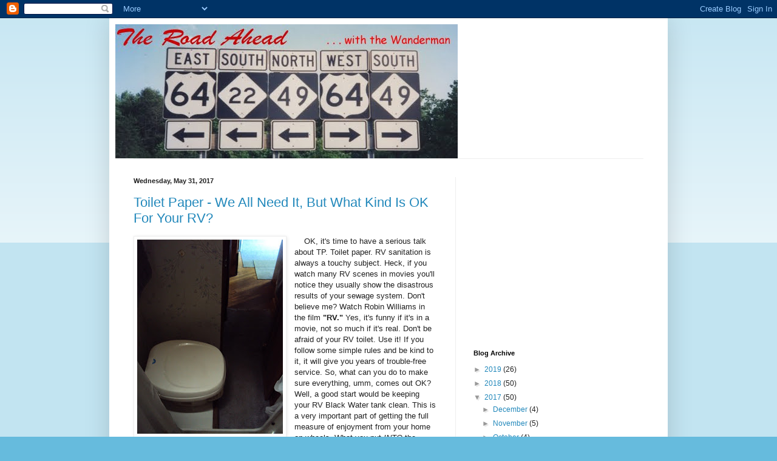

--- FILE ---
content_type: text/html; charset=UTF-8
request_url: https://www.thewanderman.com/2017/05/
body_size: 23142
content:
<!DOCTYPE html>
<html class='v2' dir='ltr' lang='en' xmlns='http://www.w3.org/1999/xhtml' xmlns:b='http://www.google.com/2005/gml/b' xmlns:data='http://www.google.com/2005/gml/data' xmlns:expr='http://www.google.com/2005/gml/expr'>
<head>
<link href='https://www.blogger.com/static/v1/widgets/335934321-css_bundle_v2.css' rel='stylesheet' type='text/css'/>
<meta content='width=1100' name='viewport'/>
<meta content='text/html; charset=UTF-8' http-equiv='Content-Type'/>
<meta content='blogger' name='generator'/>
<link href='https://www.thewanderman.com/favicon.ico' rel='icon' type='image/x-icon'/>
<link href='http://www.thewanderman.com/2017/05/' rel='canonical'/>
<link rel="alternate" type="application/atom+xml" title="WanderMan - Atom" href="https://www.thewanderman.com/feeds/posts/default" />
<link rel="alternate" type="application/rss+xml" title="WanderMan - RSS" href="https://www.thewanderman.com/feeds/posts/default?alt=rss" />
<link rel="service.post" type="application/atom+xml" title="WanderMan - Atom" href="https://www.blogger.com/feeds/2154511856319682113/posts/default" />
<!--Can't find substitution for tag [blog.ieCssRetrofitLinks]-->
<meta content='http://www.thewanderman.com/2017/05/' property='og:url'/>
<meta content='WanderMan' property='og:title'/>
<meta content='' property='og:description'/>
<title>WanderMan: May 2017</title>
<style id='page-skin-1' type='text/css'><!--
/*
-----------------------------------------------
Blogger Template Style
Name:     Simple
Designer: Blogger
URL:      www.blogger.com
----------------------------------------------- */
/* Variable definitions
====================
<Variable name="keycolor" description="Main Color" type="color" default="#66bbdd"/>
<Group description="Page Text" selector="body">
<Variable name="body.font" description="Font" type="font"
default="normal normal 12px Arial, Tahoma, Helvetica, FreeSans, sans-serif"/>
<Variable name="body.text.color" description="Text Color" type="color" default="#222222"/>
</Group>
<Group description="Backgrounds" selector=".body-fauxcolumns-outer">
<Variable name="body.background.color" description="Outer Background" type="color" default="#66bbdd"/>
<Variable name="content.background.color" description="Main Background" type="color" default="#ffffff"/>
<Variable name="header.background.color" description="Header Background" type="color" default="transparent"/>
</Group>
<Group description="Links" selector=".main-outer">
<Variable name="link.color" description="Link Color" type="color" default="#2288bb"/>
<Variable name="link.visited.color" description="Visited Color" type="color" default="#888888"/>
<Variable name="link.hover.color" description="Hover Color" type="color" default="#33aaff"/>
</Group>
<Group description="Blog Title" selector=".header h1">
<Variable name="header.font" description="Font" type="font"
default="normal normal 60px Arial, Tahoma, Helvetica, FreeSans, sans-serif"/>
<Variable name="header.text.color" description="Title Color" type="color" default="#3399bb" />
</Group>
<Group description="Blog Description" selector=".header .description">
<Variable name="description.text.color" description="Description Color" type="color"
default="#777777" />
</Group>
<Group description="Tabs Text" selector=".tabs-inner .widget li a">
<Variable name="tabs.font" description="Font" type="font"
default="normal normal 14px Arial, Tahoma, Helvetica, FreeSans, sans-serif"/>
<Variable name="tabs.text.color" description="Text Color" type="color" default="#999999"/>
<Variable name="tabs.selected.text.color" description="Selected Color" type="color" default="#000000"/>
</Group>
<Group description="Tabs Background" selector=".tabs-outer .PageList">
<Variable name="tabs.background.color" description="Background Color" type="color" default="#f5f5f5"/>
<Variable name="tabs.selected.background.color" description="Selected Color" type="color" default="#eeeeee"/>
</Group>
<Group description="Post Title" selector="h3.post-title, .comments h4">
<Variable name="post.title.font" description="Font" type="font"
default="normal normal 22px Arial, Tahoma, Helvetica, FreeSans, sans-serif"/>
</Group>
<Group description="Date Header" selector=".date-header">
<Variable name="date.header.color" description="Text Color" type="color"
default="#222222"/>
<Variable name="date.header.background.color" description="Background Color" type="color"
default="transparent"/>
<Variable name="date.header.font" description="Text Font" type="font"
default="normal bold 11px Arial, Tahoma, Helvetica, FreeSans, sans-serif"/>
<Variable name="date.header.padding" description="Date Header Padding" type="string" default="inherit"/>
<Variable name="date.header.letterspacing" description="Date Header Letter Spacing" type="string" default="inherit"/>
<Variable name="date.header.margin" description="Date Header Margin" type="string" default="inherit"/>
</Group>
<Group description="Post Footer" selector=".post-footer">
<Variable name="post.footer.text.color" description="Text Color" type="color" default="#666666"/>
<Variable name="post.footer.background.color" description="Background Color" type="color"
default="#f9f9f9"/>
<Variable name="post.footer.border.color" description="Shadow Color" type="color" default="#eeeeee"/>
</Group>
<Group description="Gadgets" selector="h2">
<Variable name="widget.title.font" description="Title Font" type="font"
default="normal bold 11px Arial, Tahoma, Helvetica, FreeSans, sans-serif"/>
<Variable name="widget.title.text.color" description="Title Color" type="color" default="#000000"/>
<Variable name="widget.alternate.text.color" description="Alternate Color" type="color" default="#999999"/>
</Group>
<Group description="Images" selector=".main-inner">
<Variable name="image.background.color" description="Background Color" type="color" default="#ffffff"/>
<Variable name="image.border.color" description="Border Color" type="color" default="#eeeeee"/>
<Variable name="image.text.color" description="Caption Text Color" type="color" default="#222222"/>
</Group>
<Group description="Accents" selector=".content-inner">
<Variable name="body.rule.color" description="Separator Line Color" type="color" default="#eeeeee"/>
<Variable name="tabs.border.color" description="Tabs Border Color" type="color" default="#eeeeee"/>
</Group>
<Variable name="body.background" description="Body Background" type="background"
color="#66bbdd" default="$(color) none repeat scroll top left"/>
<Variable name="body.background.override" description="Body Background Override" type="string" default=""/>
<Variable name="body.background.gradient.cap" description="Body Gradient Cap" type="url"
default="url(https://resources.blogblog.com/blogblog/data/1kt/simple/gradients_light.png)"/>
<Variable name="body.background.gradient.tile" description="Body Gradient Tile" type="url"
default="url(https://resources.blogblog.com/blogblog/data/1kt/simple/body_gradient_tile_light.png)"/>
<Variable name="content.background.color.selector" description="Content Background Color Selector" type="string" default=".content-inner"/>
<Variable name="content.padding" description="Content Padding" type="length" default="10px" min="0" max="100px"/>
<Variable name="content.padding.horizontal" description="Content Horizontal Padding" type="length" default="10px" min="0" max="100px"/>
<Variable name="content.shadow.spread" description="Content Shadow Spread" type="length" default="40px" min="0" max="100px"/>
<Variable name="content.shadow.spread.webkit" description="Content Shadow Spread (WebKit)" type="length" default="5px" min="0" max="100px"/>
<Variable name="content.shadow.spread.ie" description="Content Shadow Spread (IE)" type="length" default="10px" min="0" max="100px"/>
<Variable name="main.border.width" description="Main Border Width" type="length" default="0" min="0" max="10px"/>
<Variable name="header.background.gradient" description="Header Gradient" type="url" default="none"/>
<Variable name="header.shadow.offset.left" description="Header Shadow Offset Left" type="length" default="-1px" min="-50px" max="50px"/>
<Variable name="header.shadow.offset.top" description="Header Shadow Offset Top" type="length" default="-1px" min="-50px" max="50px"/>
<Variable name="header.shadow.spread" description="Header Shadow Spread" type="length" default="1px" min="0" max="100px"/>
<Variable name="header.padding" description="Header Padding" type="length" default="30px" min="0" max="100px"/>
<Variable name="header.border.size" description="Header Border Size" type="length" default="1px" min="0" max="10px"/>
<Variable name="header.bottom.border.size" description="Header Bottom Border Size" type="length" default="1px" min="0" max="10px"/>
<Variable name="header.border.horizontalsize" description="Header Horizontal Border Size" type="length" default="0" min="0" max="10px"/>
<Variable name="description.text.size" description="Description Text Size" type="string" default="140%"/>
<Variable name="tabs.margin.top" description="Tabs Margin Top" type="length" default="0" min="0" max="100px"/>
<Variable name="tabs.margin.side" description="Tabs Side Margin" type="length" default="30px" min="0" max="100px"/>
<Variable name="tabs.background.gradient" description="Tabs Background Gradient" type="url"
default="url(https://resources.blogblog.com/blogblog/data/1kt/simple/gradients_light.png)"/>
<Variable name="tabs.border.width" description="Tabs Border Width" type="length" default="1px" min="0" max="10px"/>
<Variable name="tabs.bevel.border.width" description="Tabs Bevel Border Width" type="length" default="1px" min="0" max="10px"/>
<Variable name="post.margin.bottom" description="Post Bottom Margin" type="length" default="25px" min="0" max="100px"/>
<Variable name="image.border.small.size" description="Image Border Small Size" type="length" default="2px" min="0" max="10px"/>
<Variable name="image.border.large.size" description="Image Border Large Size" type="length" default="5px" min="0" max="10px"/>
<Variable name="page.width.selector" description="Page Width Selector" type="string" default=".region-inner"/>
<Variable name="page.width" description="Page Width" type="string" default="auto"/>
<Variable name="main.section.margin" description="Main Section Margin" type="length" default="15px" min="0" max="100px"/>
<Variable name="main.padding" description="Main Padding" type="length" default="15px" min="0" max="100px"/>
<Variable name="main.padding.top" description="Main Padding Top" type="length" default="30px" min="0" max="100px"/>
<Variable name="main.padding.bottom" description="Main Padding Bottom" type="length" default="30px" min="0" max="100px"/>
<Variable name="paging.background"
color="#ffffff"
description="Background of blog paging area" type="background"
default="transparent none no-repeat scroll top center"/>
<Variable name="footer.bevel" description="Bevel border length of footer" type="length" default="0" min="0" max="10px"/>
<Variable name="mobile.background.overlay" description="Mobile Background Overlay" type="string"
default="transparent none repeat scroll top left"/>
<Variable name="mobile.background.size" description="Mobile Background Size" type="string" default="auto"/>
<Variable name="mobile.button.color" description="Mobile Button Color" type="color" default="#ffffff" />
<Variable name="startSide" description="Side where text starts in blog language" type="automatic" default="left"/>
<Variable name="endSide" description="Side where text ends in blog language" type="automatic" default="right"/>
*/
/* Content
----------------------------------------------- */
body {
font: normal normal 12px Arial, Tahoma, Helvetica, FreeSans, sans-serif;
color: #222222;
background: #66bbdd none repeat scroll top left;
padding: 0 40px 40px 40px;
}
html body .region-inner {
min-width: 0;
max-width: 100%;
width: auto;
}
h2 {
font-size: 22px;
}
a:link {
text-decoration:none;
color: #2288bb;
}
a:visited {
text-decoration:none;
color: #888888;
}
a:hover {
text-decoration:underline;
color: #33aaff;
}
.body-fauxcolumn-outer .fauxcolumn-inner {
background: transparent url(https://resources.blogblog.com/blogblog/data/1kt/simple/body_gradient_tile_light.png) repeat scroll top left;
_background-image: none;
}
.body-fauxcolumn-outer .cap-top {
position: absolute;
z-index: 1;
height: 400px;
width: 100%;
}
.body-fauxcolumn-outer .cap-top .cap-left {
width: 100%;
background: transparent url(https://resources.blogblog.com/blogblog/data/1kt/simple/gradients_light.png) repeat-x scroll top left;
_background-image: none;
}
.content-outer {
-moz-box-shadow: 0 0 40px rgba(0, 0, 0, .15);
-webkit-box-shadow: 0 0 5px rgba(0, 0, 0, .15);
-goog-ms-box-shadow: 0 0 10px #333333;
box-shadow: 0 0 40px rgba(0, 0, 0, .15);
margin-bottom: 1px;
}
.content-inner {
padding: 10px 10px;
}
.content-inner {
background-color: #ffffff;
}
/* Header
----------------------------------------------- */
.header-outer {
background: transparent none repeat-x scroll 0 -400px;
_background-image: none;
}
.Header h1 {
font: normal normal 60px Arial, Tahoma, Helvetica, FreeSans, sans-serif;
color: #3399bb;
text-shadow: -1px -1px 1px rgba(0, 0, 0, .2);
}
.Header h1 a {
color: #3399bb;
}
.Header .description {
font-size: 140%;
color: #777777;
}
.header-inner .Header .titlewrapper {
padding: 22px 30px;
}
.header-inner .Header .descriptionwrapper {
padding: 0 30px;
}
/* Tabs
----------------------------------------------- */
.tabs-inner .section:first-child {
border-top: 1px solid #eeeeee;
}
.tabs-inner .section:first-child ul {
margin-top: -1px;
border-top: 1px solid #eeeeee;
border-left: 0 solid #eeeeee;
border-right: 0 solid #eeeeee;
}
.tabs-inner .widget ul {
background: #f5f5f5 url(https://resources.blogblog.com/blogblog/data/1kt/simple/gradients_light.png) repeat-x scroll 0 -800px;
_background-image: none;
border-bottom: 1px solid #eeeeee;
margin-top: 0;
margin-left: -30px;
margin-right: -30px;
}
.tabs-inner .widget li a {
display: inline-block;
padding: .6em 1em;
font: normal normal 14px Arial, Tahoma, Helvetica, FreeSans, sans-serif;
color: #999999;
border-left: 1px solid #ffffff;
border-right: 1px solid #eeeeee;
}
.tabs-inner .widget li:first-child a {
border-left: none;
}
.tabs-inner .widget li.selected a, .tabs-inner .widget li a:hover {
color: #000000;
background-color: #eeeeee;
text-decoration: none;
}
/* Columns
----------------------------------------------- */
.main-outer {
border-top: 0 solid #eeeeee;
}
.fauxcolumn-left-outer .fauxcolumn-inner {
border-right: 1px solid #eeeeee;
}
.fauxcolumn-right-outer .fauxcolumn-inner {
border-left: 1px solid #eeeeee;
}
/* Headings
----------------------------------------------- */
div.widget > h2,
div.widget h2.title {
margin: 0 0 1em 0;
font: normal bold 11px Arial, Tahoma, Helvetica, FreeSans, sans-serif;
color: #000000;
}
/* Widgets
----------------------------------------------- */
.widget .zippy {
color: #999999;
text-shadow: 2px 2px 1px rgba(0, 0, 0, .1);
}
.widget .popular-posts ul {
list-style: none;
}
/* Posts
----------------------------------------------- */
h2.date-header {
font: normal bold 11px Arial, Tahoma, Helvetica, FreeSans, sans-serif;
}
.date-header span {
background-color: transparent;
color: #222222;
padding: inherit;
letter-spacing: inherit;
margin: inherit;
}
.main-inner {
padding-top: 30px;
padding-bottom: 30px;
}
.main-inner .column-center-inner {
padding: 0 15px;
}
.main-inner .column-center-inner .section {
margin: 0 15px;
}
.post {
margin: 0 0 25px 0;
}
h3.post-title, .comments h4 {
font: normal normal 22px Arial, Tahoma, Helvetica, FreeSans, sans-serif;
margin: .75em 0 0;
}
.post-body {
font-size: 110%;
line-height: 1.4;
position: relative;
}
.post-body img, .post-body .tr-caption-container, .Profile img, .Image img,
.BlogList .item-thumbnail img {
padding: 2px;
background: #ffffff;
border: 1px solid #eeeeee;
-moz-box-shadow: 1px 1px 5px rgba(0, 0, 0, .1);
-webkit-box-shadow: 1px 1px 5px rgba(0, 0, 0, .1);
box-shadow: 1px 1px 5px rgba(0, 0, 0, .1);
}
.post-body img, .post-body .tr-caption-container {
padding: 5px;
}
.post-body .tr-caption-container {
color: #222222;
}
.post-body .tr-caption-container img {
padding: 0;
background: transparent;
border: none;
-moz-box-shadow: 0 0 0 rgba(0, 0, 0, .1);
-webkit-box-shadow: 0 0 0 rgba(0, 0, 0, .1);
box-shadow: 0 0 0 rgba(0, 0, 0, .1);
}
.post-header {
margin: 0 0 1.5em;
line-height: 1.6;
font-size: 90%;
}
.post-footer {
margin: 20px -2px 0;
padding: 5px 10px;
color: #666666;
background-color: #f9f9f9;
border-bottom: 1px solid #eeeeee;
line-height: 1.6;
font-size: 90%;
}
#comments .comment-author {
padding-top: 1.5em;
border-top: 1px solid #eeeeee;
background-position: 0 1.5em;
}
#comments .comment-author:first-child {
padding-top: 0;
border-top: none;
}
.avatar-image-container {
margin: .2em 0 0;
}
#comments .avatar-image-container img {
border: 1px solid #eeeeee;
}
/* Comments
----------------------------------------------- */
.comments .comments-content .icon.blog-author {
background-repeat: no-repeat;
background-image: url([data-uri]);
}
.comments .comments-content .loadmore a {
border-top: 1px solid #999999;
border-bottom: 1px solid #999999;
}
.comments .comment-thread.inline-thread {
background-color: #f9f9f9;
}
.comments .continue {
border-top: 2px solid #999999;
}
/* Accents
---------------------------------------------- */
.section-columns td.columns-cell {
border-left: 1px solid #eeeeee;
}
.blog-pager {
background: transparent none no-repeat scroll top center;
}
.blog-pager-older-link, .home-link,
.blog-pager-newer-link {
background-color: #ffffff;
padding: 5px;
}
.footer-outer {
border-top: 0 dashed #bbbbbb;
}
/* Mobile
----------------------------------------------- */
body.mobile  {
background-size: auto;
}
.mobile .body-fauxcolumn-outer {
background: transparent none repeat scroll top left;
}
.mobile .body-fauxcolumn-outer .cap-top {
background-size: 100% auto;
}
.mobile .content-outer {
-webkit-box-shadow: 0 0 3px rgba(0, 0, 0, .15);
box-shadow: 0 0 3px rgba(0, 0, 0, .15);
}
.mobile .tabs-inner .widget ul {
margin-left: 0;
margin-right: 0;
}
.mobile .post {
margin: 0;
}
.mobile .main-inner .column-center-inner .section {
margin: 0;
}
.mobile .date-header span {
padding: 0.1em 10px;
margin: 0 -10px;
}
.mobile h3.post-title {
margin: 0;
}
.mobile .blog-pager {
background: transparent none no-repeat scroll top center;
}
.mobile .footer-outer {
border-top: none;
}
.mobile .main-inner, .mobile .footer-inner {
background-color: #ffffff;
}
.mobile-index-contents {
color: #222222;
}
.mobile-link-button {
background-color: #2288bb;
}
.mobile-link-button a:link, .mobile-link-button a:visited {
color: #ffffff;
}
.mobile .tabs-inner .section:first-child {
border-top: none;
}
.mobile .tabs-inner .PageList .widget-content {
background-color: #eeeeee;
color: #000000;
border-top: 1px solid #eeeeee;
border-bottom: 1px solid #eeeeee;
}
.mobile .tabs-inner .PageList .widget-content .pagelist-arrow {
border-left: 1px solid #eeeeee;
}

--></style>
<style id='template-skin-1' type='text/css'><!--
body {
min-width: 920px;
}
.content-outer, .content-fauxcolumn-outer, .region-inner {
min-width: 920px;
max-width: 920px;
_width: 920px;
}
.main-inner .columns {
padding-left: 0px;
padding-right: 340px;
}
.main-inner .fauxcolumn-center-outer {
left: 0px;
right: 340px;
/* IE6 does not respect left and right together */
_width: expression(this.parentNode.offsetWidth -
parseInt("0px") -
parseInt("340px") + 'px');
}
.main-inner .fauxcolumn-left-outer {
width: 0px;
}
.main-inner .fauxcolumn-right-outer {
width: 340px;
}
.main-inner .column-left-outer {
width: 0px;
right: 100%;
margin-left: -0px;
}
.main-inner .column-right-outer {
width: 340px;
margin-right: -340px;
}
#layout {
min-width: 0;
}
#layout .content-outer {
min-width: 0;
width: 800px;
}
#layout .region-inner {
min-width: 0;
width: auto;
}
body#layout div.add_widget {
padding: 8px;
}
body#layout div.add_widget a {
margin-left: 32px;
}
--></style>
<script async='async' data-ad-client='ca-pub-0565084884572761' src='https://pagead2.googlesyndication.com/pagead/js/adsbygoogle.js'></script>
<link href='https://www.blogger.com/dyn-css/authorization.css?targetBlogID=2154511856319682113&amp;zx=d2dece5d-23f0-41bb-b043-a964d7125d56' media='none' onload='if(media!=&#39;all&#39;)media=&#39;all&#39;' rel='stylesheet'/><noscript><link href='https://www.blogger.com/dyn-css/authorization.css?targetBlogID=2154511856319682113&amp;zx=d2dece5d-23f0-41bb-b043-a964d7125d56' rel='stylesheet'/></noscript>
<meta name='google-adsense-platform-account' content='ca-host-pub-1556223355139109'/>
<meta name='google-adsense-platform-domain' content='blogspot.com'/>

<!-- data-ad-client=ca-pub-0565084884572761 -->

</head>
<body class='loading'>
<div class='navbar section' id='navbar' name='Navbar'><div class='widget Navbar' data-version='1' id='Navbar1'><script type="text/javascript">
    function setAttributeOnload(object, attribute, val) {
      if(window.addEventListener) {
        window.addEventListener('load',
          function(){ object[attribute] = val; }, false);
      } else {
        window.attachEvent('onload', function(){ object[attribute] = val; });
      }
    }
  </script>
<div id="navbar-iframe-container"></div>
<script type="text/javascript" src="https://apis.google.com/js/platform.js"></script>
<script type="text/javascript">
      gapi.load("gapi.iframes:gapi.iframes.style.bubble", function() {
        if (gapi.iframes && gapi.iframes.getContext) {
          gapi.iframes.getContext().openChild({
              url: 'https://www.blogger.com/navbar/2154511856319682113?origin\x3dhttps://www.thewanderman.com',
              where: document.getElementById("navbar-iframe-container"),
              id: "navbar-iframe"
          });
        }
      });
    </script><script type="text/javascript">
(function() {
var script = document.createElement('script');
script.type = 'text/javascript';
script.src = '//pagead2.googlesyndication.com/pagead/js/google_top_exp.js';
var head = document.getElementsByTagName('head')[0];
if (head) {
head.appendChild(script);
}})();
</script>
</div></div>
<div class='body-fauxcolumns'>
<div class='fauxcolumn-outer body-fauxcolumn-outer'>
<div class='cap-top'>
<div class='cap-left'></div>
<div class='cap-right'></div>
</div>
<div class='fauxborder-left'>
<div class='fauxborder-right'></div>
<div class='fauxcolumn-inner'>
</div>
</div>
<div class='cap-bottom'>
<div class='cap-left'></div>
<div class='cap-right'></div>
</div>
</div>
</div>
<div class='content'>
<div class='content-fauxcolumns'>
<div class='fauxcolumn-outer content-fauxcolumn-outer'>
<div class='cap-top'>
<div class='cap-left'></div>
<div class='cap-right'></div>
</div>
<div class='fauxborder-left'>
<div class='fauxborder-right'></div>
<div class='fauxcolumn-inner'>
</div>
</div>
<div class='cap-bottom'>
<div class='cap-left'></div>
<div class='cap-right'></div>
</div>
</div>
</div>
<div class='content-outer'>
<div class='content-cap-top cap-top'>
<div class='cap-left'></div>
<div class='cap-right'></div>
</div>
<div class='fauxborder-left content-fauxborder-left'>
<div class='fauxborder-right content-fauxborder-right'></div>
<div class='content-inner'>
<header>
<div class='header-outer'>
<div class='header-cap-top cap-top'>
<div class='cap-left'></div>
<div class='cap-right'></div>
</div>
<div class='fauxborder-left header-fauxborder-left'>
<div class='fauxborder-right header-fauxborder-right'></div>
<div class='region-inner header-inner'>
<div class='header section' id='header' name='Header'><div class='widget Header' data-version='1' id='Header1'>
<div id='header-inner'>
<a href='https://www.thewanderman.com/' style='display: block'>
<img alt='WanderMan' height='221px; ' id='Header1_headerimg' src='https://blogger.googleusercontent.com/img/b/R29vZ2xl/AVvXsEghlUo0wJ5zQPhsk3kf0ljsIpiucNRcCMOddciMZQ7Vn_arMy_6SDRPMUPNwPt1qYNZ9peRIpP_E1RTur2yu6pV1g6GN3Gxb-R4zHMekx7lIiib1mHDbxp6qFtMH9sRMnqHDxk-UP2oJYh5/s1600/roadahead3.jpg' style='display: block' width='564px; '/>
</a>
</div>
</div></div>
</div>
</div>
<div class='header-cap-bottom cap-bottom'>
<div class='cap-left'></div>
<div class='cap-right'></div>
</div>
</div>
</header>
<div class='tabs-outer'>
<div class='tabs-cap-top cap-top'>
<div class='cap-left'></div>
<div class='cap-right'></div>
</div>
<div class='fauxborder-left tabs-fauxborder-left'>
<div class='fauxborder-right tabs-fauxborder-right'></div>
<div class='region-inner tabs-inner'>
<div class='tabs no-items section' id='crosscol' name='Cross-Column'></div>
<div class='tabs no-items section' id='crosscol-overflow' name='Cross-Column 2'></div>
</div>
</div>
<div class='tabs-cap-bottom cap-bottom'>
<div class='cap-left'></div>
<div class='cap-right'></div>
</div>
</div>
<div class='main-outer'>
<div class='main-cap-top cap-top'>
<div class='cap-left'></div>
<div class='cap-right'></div>
</div>
<div class='fauxborder-left main-fauxborder-left'>
<div class='fauxborder-right main-fauxborder-right'></div>
<div class='region-inner main-inner'>
<div class='columns fauxcolumns'>
<div class='fauxcolumn-outer fauxcolumn-center-outer'>
<div class='cap-top'>
<div class='cap-left'></div>
<div class='cap-right'></div>
</div>
<div class='fauxborder-left'>
<div class='fauxborder-right'></div>
<div class='fauxcolumn-inner'>
</div>
</div>
<div class='cap-bottom'>
<div class='cap-left'></div>
<div class='cap-right'></div>
</div>
</div>
<div class='fauxcolumn-outer fauxcolumn-left-outer'>
<div class='cap-top'>
<div class='cap-left'></div>
<div class='cap-right'></div>
</div>
<div class='fauxborder-left'>
<div class='fauxborder-right'></div>
<div class='fauxcolumn-inner'>
</div>
</div>
<div class='cap-bottom'>
<div class='cap-left'></div>
<div class='cap-right'></div>
</div>
</div>
<div class='fauxcolumn-outer fauxcolumn-right-outer'>
<div class='cap-top'>
<div class='cap-left'></div>
<div class='cap-right'></div>
</div>
<div class='fauxborder-left'>
<div class='fauxborder-right'></div>
<div class='fauxcolumn-inner'>
</div>
</div>
<div class='cap-bottom'>
<div class='cap-left'></div>
<div class='cap-right'></div>
</div>
</div>
<!-- corrects IE6 width calculation -->
<div class='columns-inner'>
<div class='column-center-outer'>
<div class='column-center-inner'>
<div class='main section' id='main' name='Main'><div class='widget Blog' data-version='1' id='Blog1'>
<div class='blog-posts hfeed'>

          <div class="date-outer">
        
<h2 class='date-header'><span>Wednesday, May 31, 2017</span></h2>

          <div class="date-posts">
        
<div class='post-outer'>
<div class='post hentry uncustomized-post-template' itemprop='blogPost' itemscope='itemscope' itemtype='http://schema.org/BlogPosting'>
<meta content='https://blogger.googleusercontent.com/img/b/R29vZ2xl/AVvXsEi6bVsvjUhCSj3a9y8NB-xPcxi6NRMCyozV6FVKO8kMGj3G8ngNZY671ffTEJdPYhv14UWMT-jlVC2iLNJWpl_Cmg-810sBlzSTxjR9-AhrI5maDhxbI560bGzFiOXYPi6Ck5Y-OwW7Ipw/s320/DSC01090.JPG' itemprop='image_url'/>
<meta content='2154511856319682113' itemprop='blogId'/>
<meta content='2545545653445359118' itemprop='postId'/>
<a name='2545545653445359118'></a>
<h3 class='post-title entry-title' itemprop='name'>
<a href='https://www.thewanderman.com/2017/05/toilet-paper-we-all-need-it-but-what.html'>Toilet Paper - We All Need It, But What Kind Is OK For Your RV?</a>
</h3>
<div class='post-header'>
<div class='post-header-line-1'></div>
</div>
<div class='post-body entry-content' id='post-body-2545545653445359118' itemprop='description articleBody'>
<a href="https://blogger.googleusercontent.com/img/b/R29vZ2xl/AVvXsEi6bVsvjUhCSj3a9y8NB-xPcxi6NRMCyozV6FVKO8kMGj3G8ngNZY671ffTEJdPYhv14UWMT-jlVC2iLNJWpl_Cmg-810sBlzSTxjR9-AhrI5maDhxbI560bGzFiOXYPi6Ck5Y-OwW7Ipw/s1600/DSC01090.JPG" imageanchor="1" style="clear: left; float: left; margin-bottom: 1em; margin-right: 1em;"><img border="0" data-original-height="1600" data-original-width="1200" height="320" src="https://blogger.googleusercontent.com/img/b/R29vZ2xl/AVvXsEi6bVsvjUhCSj3a9y8NB-xPcxi6NRMCyozV6FVKO8kMGj3G8ngNZY671ffTEJdPYhv14UWMT-jlVC2iLNJWpl_Cmg-810sBlzSTxjR9-AhrI5maDhxbI560bGzFiOXYPi6Ck5Y-OwW7Ipw/s320/DSC01090.JPG" width="240" /></a>&nbsp;&nbsp;&nbsp; OK, it's time to have a serious talk about TP. Toilet paper. RV sanitation is always a touchy subject. Heck, if you watch many RV scenes in movies you'll notice they usually show the disastrous results of your sewage system. Don't believe me? Watch Robin Williams in the film <b>"RV." </b>Yes, it's funny if it's in a movie, not so much if it's real. Don't be afraid of your RV toilet. Use it! If you follow some simple rules and be kind to it, it will give you years of trouble-free service. So, what can you do to make sure everything, umm, comes out OK? Well, a good start would be keeping your RV Black Water tank clean. This is a very important part of getting the full measure of enjoyment from your home on wheels. What you put <i>INTO</i> the black tank is critical to its survival. With the exception of what comes out of you....you should only put TP into that tank. Trouble is....what kind? And Why?<br />
<br />
<br />
<table cellpadding="0" cellspacing="0" class="tr-caption-container" style="float: right; margin-left: 1em; text-align: right;"><tbody>
<tr><td style="text-align: center;"><a href="https://blogger.googleusercontent.com/img/b/R29vZ2xl/AVvXsEjRKEnWdD3yXYB_l1pWbk_3xm8IJ2uRqWvY-W-V7qjGStbev0z36P2O5ti6xIBgl1Jx8Ce1VGbHp4K5ZjvCIG_v7D9TqpnFedXOasn8Ai1GoOTfuzsfHxTpeEZTl1f85J1pLm5smWhiwBg/s1600/DSC01943.JPG" imageanchor="1" style="clear: right; margin-bottom: 1em; margin-left: auto; margin-right: auto;"><img border="0" data-original-height="1200" data-original-width="1600" height="240" src="https://blogger.googleusercontent.com/img/b/R29vZ2xl/AVvXsEjRKEnWdD3yXYB_l1pWbk_3xm8IJ2uRqWvY-W-V7qjGStbev0z36P2O5ti6xIBgl1Jx8Ce1VGbHp4K5ZjvCIG_v7D9TqpnFedXOasn8Ai1GoOTfuzsfHxTpeEZTl1f85J1pLm5smWhiwBg/s320/DSC01943.JPG" width="320" /></a></td></tr>
<tr><td class="tr-caption" style="text-align: center;">Typica "RV" Toilet Paper</td></tr>
</tbody></table>
There are quite a few schools of thought on this subject, but they all agree on one point. TP needs to dissolve easily and quickly. OK, TWO points... The quicker and more completely it will break down the easier it will be to get out when you dump the tank. There are many commercially available toilet papers out there and many of them work just fine. How to choose? Well. Let's begin by talking about ply. Single or Double? Well, RV paper comes in both styles from the major manufacturers so that's a start. Personally, I dislike single ply. It's fine if you double it up, but that defeats the idea of single ply! Double ply can be OK as long as it will break down quickly. This gets confusing.<br />
<br />
<table cellpadding="0" cellspacing="0" class="tr-caption-container" style="float: left; margin-right: 1em; text-align: left;"><tbody>
<tr><td style="text-align: center;"><a href="https://blogger.googleusercontent.com/img/b/R29vZ2xl/AVvXsEhR9Bhv3NMm1gISiAp_vz5XINPXLjuj9BcrzGtJyKriCS2DvZqlZFChq4n5mZCIp1kxN9UaLGMQ6IRz9huwndPjacOOLTm79tBwgWRyuyNeriYOg8sw4d8j__J51Tv6sqpqyzo-Rk0icNY/s1600/DSC01997.JPG" imageanchor="1" style="clear: left; margin-bottom: 1em; margin-left: auto; margin-right: auto;"><img border="0" data-original-height="1200" data-original-width="1600" height="240" src="https://blogger.googleusercontent.com/img/b/R29vZ2xl/AVvXsEhR9Bhv3NMm1gISiAp_vz5XINPXLjuj9BcrzGtJyKriCS2DvZqlZFChq4n5mZCIp1kxN9UaLGMQ6IRz9huwndPjacOOLTm79tBwgWRyuyNeriYOg8sw4d8j__J51Tv6sqpqyzo-Rk0icNY/s320/DSC01997.JPG" width="320" /></a></td></tr>
<tr><td class="tr-caption" style="text-align: center;">FAIL!!</td></tr>
</tbody></table>
How to figure it all out? Easy. Do your own tests. Get a piece of the paper in question and drop it into a container of water for a few minutes. Pick up the container and swirl it (maybe a little bit of a shake too!). If the paper is completely broken down to the point it will flow out of the tank through your hose -- Bingo! You are good to go. If, on the other hand, you are left with a semi-solid mass...I wouldn't recommend putting it in your black tank. It will likely clog the tank, collect on the bottom and probably get stuck on your tank sensors giving you false readings.<br />
<br />
<br />
I tested quite a few brands, both RV and regular store bought. I was VERY surprised at the results. Be Careful! Sometimes a manufacturer will change their paper and what worked in the past might NOT work in the future. Be safe, test each time you buy a new batch. Always use a good amount of water with each flush. I know conservation is important, but a solid mass of dried matter at the bottom of your tank will be very difficult to clean out! With prices of RV toilet paper (and the fact they are not all that comfortable to use!) so high per roll, why not experiment a bit and find one that you'll like using. After all.....it's your bottom, treat it nicely!<br />
<br />
Be Seeing You...Down The Road,<br />
<br />
Rich "<i>The Wanderman</i>"<br />
<a href="http://www.thewanderman.com/">www.thewanderman.com</a><br />
<br />
<span style="font-size: xx-small;">##RVT796 </span><br />
<br />
<div style='clear: both;'></div>
</div>
<div class='post-footer'>
<div class='post-footer-line post-footer-line-1'>
<span class='post-author vcard'>
Posted by
<span class='fn' itemprop='author' itemscope='itemscope' itemtype='http://schema.org/Person'>
<meta content='https://www.blogger.com/profile/12111895389728923307' itemprop='url'/>
<a class='g-profile' href='https://www.blogger.com/profile/12111895389728923307' rel='author' title='author profile'>
<span itemprop='name'>The Wanderman</span>
</a>
</span>
</span>
<span class='post-timestamp'>
at
<meta content='http://www.thewanderman.com/2017/05/toilet-paper-we-all-need-it-but-what.html' itemprop='url'/>
<a class='timestamp-link' href='https://www.thewanderman.com/2017/05/toilet-paper-we-all-need-it-but-what.html' rel='bookmark' title='permanent link'><abbr class='published' itemprop='datePublished' title='2017-05-31T16:03:00-07:00'>5/31/2017 04:03:00 PM</abbr></a>
</span>
<span class='post-comment-link'>
<a class='comment-link' href='https://www.thewanderman.com/2017/05/toilet-paper-we-all-need-it-but-what.html#comment-form' onclick=''>
35 comments:
  </a>
</span>
<span class='post-icons'>
<span class='item-control blog-admin pid-68157459'>
<a href='https://www.blogger.com/post-edit.g?blogID=2154511856319682113&postID=2545545653445359118&from=pencil' title='Edit Post'>
<img alt='' class='icon-action' height='18' src='https://resources.blogblog.com/img/icon18_edit_allbkg.gif' width='18'/>
</a>
</span>
</span>
<div class='post-share-buttons goog-inline-block'>
<a class='goog-inline-block share-button sb-email' href='https://www.blogger.com/share-post.g?blogID=2154511856319682113&postID=2545545653445359118&target=email' target='_blank' title='Email This'><span class='share-button-link-text'>Email This</span></a><a class='goog-inline-block share-button sb-blog' href='https://www.blogger.com/share-post.g?blogID=2154511856319682113&postID=2545545653445359118&target=blog' onclick='window.open(this.href, "_blank", "height=270,width=475"); return false;' target='_blank' title='BlogThis!'><span class='share-button-link-text'>BlogThis!</span></a><a class='goog-inline-block share-button sb-twitter' href='https://www.blogger.com/share-post.g?blogID=2154511856319682113&postID=2545545653445359118&target=twitter' target='_blank' title='Share to X'><span class='share-button-link-text'>Share to X</span></a><a class='goog-inline-block share-button sb-facebook' href='https://www.blogger.com/share-post.g?blogID=2154511856319682113&postID=2545545653445359118&target=facebook' onclick='window.open(this.href, "_blank", "height=430,width=640"); return false;' target='_blank' title='Share to Facebook'><span class='share-button-link-text'>Share to Facebook</span></a><a class='goog-inline-block share-button sb-pinterest' href='https://www.blogger.com/share-post.g?blogID=2154511856319682113&postID=2545545653445359118&target=pinterest' target='_blank' title='Share to Pinterest'><span class='share-button-link-text'>Share to Pinterest</span></a>
</div>
</div>
<div class='post-footer-line post-footer-line-2'>
<span class='post-labels'>
</span>
</div>
<div class='post-footer-line post-footer-line-3'>
<span class='post-location'>
</span>
</div>
</div>
</div>
</div>
<div class='inline-ad'>
</div>

          </div></div>
        

          <div class="date-outer">
        
<h2 class='date-header'><span>Wednesday, May 24, 2017</span></h2>

          <div class="date-posts">
        
<div class='post-outer'>
<div class='post hentry uncustomized-post-template' itemprop='blogPost' itemscope='itemscope' itemtype='http://schema.org/BlogPosting'>
<meta content='https://blogger.googleusercontent.com/img/b/R29vZ2xl/AVvXsEjH8JqqsWYGHRYHskLfz8dvhPcwsFW-cv77_qXekf0d8oqBAhxGF_GqOyXdyuqPZnKZSQGwRcFijyD5bsJtBFYzEEzPXuN937UGvU8hFLjinvspnXgpM8S7l3GR7xCtvW2gkcKjrxTTa4E/s320/IMGA1320.JPG' itemprop='image_url'/>
<meta content='2154511856319682113' itemprop='blogId'/>
<meta content='533207498581650664' itemprop='postId'/>
<a name='533207498581650664'></a>
<h3 class='post-title entry-title' itemprop='name'>
<a href='https://www.thewanderman.com/2017/05/when-entering-text-gets-frustrating.html'>When Entering Text Gets Frustrating, Fight Back With A Bluetooth Keyboard!</a>
</h3>
<div class='post-header'>
<div class='post-header-line-1'></div>
</div>
<div class='post-body entry-content' id='post-body-533207498581650664' itemprop='description articleBody'>
<div class="separator" style="clear: both; text-align: center;">
</div>
<table cellpadding="0" cellspacing="0" class="tr-caption-container" style="float: left; margin-right: 1em; text-align: left;"><tbody>
<tr><td style="text-align: center;"><a href="https://blogger.googleusercontent.com/img/b/R29vZ2xl/AVvXsEjH8JqqsWYGHRYHskLfz8dvhPcwsFW-cv77_qXekf0d8oqBAhxGF_GqOyXdyuqPZnKZSQGwRcFijyD5bsJtBFYzEEzPXuN937UGvU8hFLjinvspnXgpM8S7l3GR7xCtvW2gkcKjrxTTa4E/s1600/IMGA1320.JPG" imageanchor="1" style="clear: left; margin-bottom: 1em; margin-left: auto; margin-right: auto;"><img border="0" height="240" src="https://blogger.googleusercontent.com/img/b/R29vZ2xl/AVvXsEjH8JqqsWYGHRYHskLfz8dvhPcwsFW-cv77_qXekf0d8oqBAhxGF_GqOyXdyuqPZnKZSQGwRcFijyD5bsJtBFYzEEzPXuN937UGvU8hFLjinvspnXgpM8S7l3GR7xCtvW2gkcKjrxTTa4E/s320/IMGA1320.JPG" width="320" /></a></td></tr>
<tr><td class="tr-caption" style="text-align: center;">My 19" Monitor</td></tr>
</tbody></table>
&nbsp;&nbsp;&nbsp; Bluetooth is everywhere. Well, almost everywhere. It's installed in my phone, my laptop, my tablet, my set top box, my TV, <a href="http://www.thewanderman.com/2012/09/wow-cool-radios-are-so-much-less.html">even my stereo</a>. It seems that almost any device can be used to e-mail or text or search through a list of TV shows or movies. With <a href="http://www.thewanderman.com/2012/06/we-dont-need-no-stinkin-dvds-digital.html">my Digital media player</a> it's a no-brainer to find something to watch. Most of the time, clicking on an on-screen keyboard is just fine. But sometimes, it can be VERY frustrating to navigate with a remote control. There IS a solution; the battery powered Bluetooth keyboard with touchpad. I'll never go back to fumbling with the remote again!<br />
<br />
<table cellpadding="0" cellspacing="0" class="tr-caption-container" style="float: right; margin-left: 1em; text-align: right;"><tbody>
<tr><td style="text-align: center;"><a href="https://blogger.googleusercontent.com/img/b/R29vZ2xl/AVvXsEidn_Sg0Vm_0p-cfk9OlIm2J_aS4tKwkeNFW76D9kRNM40c_vYcbo7ntOpfmH7t95TrLldkcKxVw8MHcSH7fzBMmm9Kz1ri67oGwFvAlgOBavDYjPly2po1OF1T3aS12TvhyphenhyphenXYXkaBmJfg/s1600/DSC01987.JPG" imageanchor="1" style="clear: right; margin-bottom: 1em; margin-left: auto; margin-right: auto;"><img border="0" height="240" src="https://blogger.googleusercontent.com/img/b/R29vZ2xl/AVvXsEidn_Sg0Vm_0p-cfk9OlIm2J_aS4tKwkeNFW76D9kRNM40c_vYcbo7ntOpfmH7t95TrLldkcKxVw8MHcSH7fzBMmm9Kz1ri67oGwFvAlgOBavDYjPly2po1OF1T3aS12TvhyphenhyphenXYXkaBmJfg/s320/DSC01987.JPG" width="320" /></a></td></tr>
<tr><td class="tr-caption" style="text-align: center;">With Function Keys Too!</td></tr>
</tbody></table>
<div class="lvtitle">
I tested quite a few of these at several price points. From 7.99 up to 49.99. They all work similarly. You pair the keyboard to your device and you can type. GREAT for tablets with no keyboard to start with. You want to make sure you know what you are getting, since many of them look great until you receive it and realize the keyboard is about the size of a large remote control. Not easy to type on. OK for a few words in a pinch, but not what I wanted at all. There are also all sorts of shapes and colors to choose from, but the basic rectangle in basic black suits me just fine. You can use them with any OS that supports Bluetooth connections.</div>
<div class="lvtitle">
<br /></div>
<table cellpadding="0" cellspacing="0" class="tr-caption-container" style="float: left; margin-right: 1em; text-align: left;"><tbody>
<tr><td style="text-align: center;"><a href="https://blogger.googleusercontent.com/img/b/R29vZ2xl/AVvXsEiDD5uVdP4xC2rHnpWoahpqjX1UctZrAiZxTDT-kUZW9Gvch0PWlresj4PuFao-Eb5HeYNhCF1Q32fB2Kqr-ZK4-Bb97OllBxDcoB9-wBNyBkQhG3uGbRGDycxpd0rT6EIg0WhbBdzhbyE/s1600/DSC01988.JPG" imageanchor="1" style="clear: left; margin-bottom: 1em; margin-left: auto; margin-right: auto;"><img border="0" height="240" src="https://blogger.googleusercontent.com/img/b/R29vZ2xl/AVvXsEiDD5uVdP4xC2rHnpWoahpqjX1UctZrAiZxTDT-kUZW9Gvch0PWlresj4PuFao-Eb5HeYNhCF1Q32fB2Kqr-ZK4-Bb97OllBxDcoB9-wBNyBkQhG3uGbRGDycxpd0rT6EIg0WhbBdzhbyE/s320/DSC01988.JPG" width="320" /></a></td></tr>
<tr><td class="tr-caption" style="text-align: center;">Cool TouchPad/Numeric Keypad</td></tr>
</tbody></table>
<div class="lvtitle">
The best I found was the&nbsp; <span style="font-weight: normal;">iPazzPort KP-810-25BTT. It matches a fully usable keyboard with a large touchpad on the right that, when switched, doubles as a regular number pad. It's very thin and small enough to store easily but large enough to type on comfortably. Just to be clear, this is NOT a full size computer keyboard, rather a 1/2 scale version with real keys that depress when you touch them. I wouldn't write a novel on one, but e-mail, texts, searches...even setting up new devices...it's perfect! The added numeric keypad is a great time-saver as well.</span></div>
<div class="lvtitle">
<span style="font-weight: normal;"><br /></span></div>
<div class="lvtitle">
<br /></div>
<table cellpadding="0" cellspacing="0" class="tr-caption-container" style="float: right; margin-left: 1em; text-align: right;"><tbody>
<tr><td style="text-align: center;"><a href="https://blogger.googleusercontent.com/img/b/R29vZ2xl/AVvXsEjzIe4M2Hrh-tHWMiFbHUF1BbMsA9hyJezeZQ3WKW4TvmtDL5XNB2hl9tNISV8HKegbBvmIj9JqNh6ah8evJcRxLfO0w2W9-4sol0jt95Ah4E2VrJ_0D0JS9Rcr6CpifwQkYlHVmvAoSsg/s1600/DSC01989.JPG" imageanchor="1" style="clear: right; margin-bottom: 1em; margin-left: auto; margin-right: auto;"><img border="0" height="240" src="https://blogger.googleusercontent.com/img/b/R29vZ2xl/AVvXsEjzIe4M2Hrh-tHWMiFbHUF1BbMsA9hyJezeZQ3WKW4TvmtDL5XNB2hl9tNISV8HKegbBvmIj9JqNh6ah8evJcRxLfO0w2W9-4sol0jt95Ah4E2VrJ_0D0JS9Rcr6CpifwQkYlHVmvAoSsg/s320/DSC01989.JPG" width="320" /></a></td></tr>
<tr><td class="tr-caption" style="text-align: center;">Cute Little Rubber Feet</td></tr>
</tbody></table>
<div class="lvtitle">
<span style="font-weight: normal;">Bluetooth keyboards come in a wide variety of types (no pun intended!) so your typing preferences should help you decide on one. I would recommend one with some kind of mouse substitute. This one has a touchpad, but you can find ones with pointing sticks or even a hide-a-way mouse. What about power? The one I have runs on two AAA size batteries. I've used it for many hours and haven't noticed a problem yet. This particular one has an actual ON/OFF switch on the bottom. That should help save power when in storage. The little rubber feet hold it from slipping on any flat surface, while the battery compartment acts as a stand to place the keyboard at a better angle.</span></div>
<div class="lvtitle">
<br /></div>
<div class="lvtitle">
<span style="font-weight: normal;">It's nice to be able to do an online search or select something on screen while I'm far away, <a href="http://www.thewanderman.com/2016/02/rainy-days-in-rv-will-never-be-same.html">comfortable on the couch</a>. You can even pair it with your cell phone and type emails and messages, albeit on a small screen...unless you have one of those giant semi-tablet phones! Try it...you'll like it!</span></div>
<div class="lvtitle">
<br /></div>
<div class="lvtitle">
<span style="font-weight: normal;">Be Seeing You...Down The Road,</span></div>
<div class="lvtitle">
<br /></div>
<div class="lvtitle">
<span style="font-weight: normal;">Rich "<i>The Wanderman</i>"</span></div>
<div class="lvtitle">
<span style="font-weight: normal;"><a href="http://www.thewanderman.com/">www.thewanderman.com</a>&nbsp;</span><br />
<br />
<span style="font-weight: normal;"><span style="font-size: xx-small;">##RVT795 </span></span></div>
<div class="lvtitle">
</div>
<div class="lvtitle">
<span style="font-weight: normal;"><br /></span></div>
<div class="lvtitle">
<span style="font-weight: normal;"><br /></span></div>
<div style='clear: both;'></div>
</div>
<div class='post-footer'>
<div class='post-footer-line post-footer-line-1'>
<span class='post-author vcard'>
Posted by
<span class='fn' itemprop='author' itemscope='itemscope' itemtype='http://schema.org/Person'>
<meta content='https://www.blogger.com/profile/12111895389728923307' itemprop='url'/>
<a class='g-profile' href='https://www.blogger.com/profile/12111895389728923307' rel='author' title='author profile'>
<span itemprop='name'>The Wanderman</span>
</a>
</span>
</span>
<span class='post-timestamp'>
at
<meta content='http://www.thewanderman.com/2017/05/when-entering-text-gets-frustrating.html' itemprop='url'/>
<a class='timestamp-link' href='https://www.thewanderman.com/2017/05/when-entering-text-gets-frustrating.html' rel='bookmark' title='permanent link'><abbr class='published' itemprop='datePublished' title='2017-05-24T05:57:00-07:00'>5/24/2017 05:57:00 AM</abbr></a>
</span>
<span class='post-comment-link'>
<a class='comment-link' href='https://www.thewanderman.com/2017/05/when-entering-text-gets-frustrating.html#comment-form' onclick=''>
No comments:
  </a>
</span>
<span class='post-icons'>
<span class='item-control blog-admin pid-68157459'>
<a href='https://www.blogger.com/post-edit.g?blogID=2154511856319682113&postID=533207498581650664&from=pencil' title='Edit Post'>
<img alt='' class='icon-action' height='18' src='https://resources.blogblog.com/img/icon18_edit_allbkg.gif' width='18'/>
</a>
</span>
</span>
<div class='post-share-buttons goog-inline-block'>
<a class='goog-inline-block share-button sb-email' href='https://www.blogger.com/share-post.g?blogID=2154511856319682113&postID=533207498581650664&target=email' target='_blank' title='Email This'><span class='share-button-link-text'>Email This</span></a><a class='goog-inline-block share-button sb-blog' href='https://www.blogger.com/share-post.g?blogID=2154511856319682113&postID=533207498581650664&target=blog' onclick='window.open(this.href, "_blank", "height=270,width=475"); return false;' target='_blank' title='BlogThis!'><span class='share-button-link-text'>BlogThis!</span></a><a class='goog-inline-block share-button sb-twitter' href='https://www.blogger.com/share-post.g?blogID=2154511856319682113&postID=533207498581650664&target=twitter' target='_blank' title='Share to X'><span class='share-button-link-text'>Share to X</span></a><a class='goog-inline-block share-button sb-facebook' href='https://www.blogger.com/share-post.g?blogID=2154511856319682113&postID=533207498581650664&target=facebook' onclick='window.open(this.href, "_blank", "height=430,width=640"); return false;' target='_blank' title='Share to Facebook'><span class='share-button-link-text'>Share to Facebook</span></a><a class='goog-inline-block share-button sb-pinterest' href='https://www.blogger.com/share-post.g?blogID=2154511856319682113&postID=533207498581650664&target=pinterest' target='_blank' title='Share to Pinterest'><span class='share-button-link-text'>Share to Pinterest</span></a>
</div>
</div>
<div class='post-footer-line post-footer-line-2'>
<span class='post-labels'>
</span>
</div>
<div class='post-footer-line post-footer-line-3'>
<span class='post-location'>
</span>
</div>
</div>
</div>
</div>

          </div></div>
        

          <div class="date-outer">
        
<h2 class='date-header'><span>Tuesday, May 16, 2017</span></h2>

          <div class="date-posts">
        
<div class='post-outer'>
<div class='post hentry uncustomized-post-template' itemprop='blogPost' itemscope='itemscope' itemtype='http://schema.org/BlogPosting'>
<meta content='https://blogger.googleusercontent.com/img/b/R29vZ2xl/AVvXsEhKC7y7qb7u91249dEjHcjlIkQPjeqM4w0p9udl5KTkm4gh5nUMm-NNLyMweofNghctsIZBymCE4aN2xcdAdULnZmsRhFJy-fhdqRUJB-3PUKChIwmz4_sBBEd1-kNtUc3OvgoSMTtumQE/s320/DSC01864.JPG' itemprop='image_url'/>
<meta content='2154511856319682113' itemprop='blogId'/>
<meta content='1303415066155522101' itemprop='postId'/>
<a name='1303415066155522101'></a>
<h3 class='post-title entry-title' itemprop='name'>
<a href='https://www.thewanderman.com/2017/05/even-simple-things-cheese-lovers.html'>Even The Simple Things - Cheese Lovers Amazing Adjustable Slicer</a>
</h3>
<div class='post-header'>
<div class='post-header-line-1'></div>
</div>
<div class='post-body entry-content' id='post-body-1303415066155522101' itemprop='description articleBody'>
<table cellpadding="0" cellspacing="0" class="tr-caption-container" style="float: right; margin-left: 1em; text-align: right;"><tbody>
<tr><td style="text-align: center;"><a href="https://blogger.googleusercontent.com/img/b/R29vZ2xl/AVvXsEhKC7y7qb7u91249dEjHcjlIkQPjeqM4w0p9udl5KTkm4gh5nUMm-NNLyMweofNghctsIZBymCE4aN2xcdAdULnZmsRhFJy-fhdqRUJB-3PUKChIwmz4_sBBEd1-kNtUc3OvgoSMTtumQE/s1600/DSC01864.JPG" imageanchor="1" style="clear: right; margin-bottom: 1em; margin-left: auto; margin-right: auto;"><img border="0" height="240" src="https://blogger.googleusercontent.com/img/b/R29vZ2xl/AVvXsEhKC7y7qb7u91249dEjHcjlIkQPjeqM4w0p9udl5KTkm4gh5nUMm-NNLyMweofNghctsIZBymCE4aN2xcdAdULnZmsRhFJy-fhdqRUJB-3PUKChIwmz4_sBBEd1-kNtUc3OvgoSMTtumQE/s320/DSC01864.JPG" width="320" /></a></td></tr>
<tr><td class="tr-caption" style="text-align: center;">The Freshly Cleaned Galley</td></tr>
</tbody></table>
&nbsp;&nbsp;<a href="http://www.thewanderman.com/2013/01/one-pot-meals-less-cleanup-more-flavor.html">&nbsp; I love cheese</a>. There are only a few things that keep me on my low-carb diet and cheese is in the top two. Normally, I just use a sharp knife to cut pieces (usually big ones!) off a block, but sometimes thinner is better. More surface area equals more flavor. Besides it will melt faster if it's thinner. Yes, I know, more cheese equals better! But several thin slices will equal a thicker slice AND melt better. The main issue I've had with wire cheese slicers is their non-adjustability. No, seriously, have you ever used a wire cheese slicer and not been able to get a uniform slice? Or it was too thick or too thin? I have. Well, this little gizmo is adjustable AND easy to use.<br />
<br />
<table cellpadding="0" cellspacing="0" class="tr-caption-container" style="float: left; margin-right: 1em; text-align: left;"><tbody>
<tr><td style="text-align: center;"><a href="https://blogger.googleusercontent.com/img/b/R29vZ2xl/AVvXsEgE4uuEk7YhuCqK6H6nVXza4HVH_DwLk0Q2LSr82dHRgdhmqrs_1Mj3gVkTDt86wiKKTOdcNliMq1S-j4x_RgEXcbCmfF_A3H9tq8DLG4guGZnWH53qVc08PQ9BNszUxjdHQOpKNlhJ1OI/s1600/DSC01984.JPG" imageanchor="1" style="clear: left; margin-bottom: 1em; margin-left: auto; margin-right: auto;"><img border="0" height="240" src="https://blogger.googleusercontent.com/img/b/R29vZ2xl/AVvXsEgE4uuEk7YhuCqK6H6nVXza4HVH_DwLk0Q2LSr82dHRgdhmqrs_1Mj3gVkTDt86wiKKTOdcNliMq1S-j4x_RgEXcbCmfF_A3H9tq8DLG4guGZnWH53qVc08PQ9BNszUxjdHQOpKNlhJ1OI/s320/DSC01984.JPG" width="320" /></a></td></tr>
<tr><td class="tr-caption" style="text-align: center;">See The Little Thumb Wheel Adjuster?</td></tr>
</tbody></table>
Cheese lovers rejoice! OK, it's not that earth shattering a moment, but it does make me happy. I have been eating block cheese (Cheddar, Muenster, Colby, etc.) on my low-carb diet (NOT Atkins!) for over a year now and have lost almost 40 pounds for good. I feel better and my bad knee doesn't hurt any longer in the mornings. I guess less weight on it, day in and day out, helps. Well, cutting the block with a knife works fine, but trying to slice really thin pieces (like for a garnish or salad add-in) was tough. Especially if you want it uniform. The regular wire cheese slicers worked, but you have to be careful if you wanted an even slice. If you wanted uniform, multiple slices...even more careful. Too stressful for a simple task!<br />
<br />
<table cellpadding="0" cellspacing="0" class="tr-caption-container" style="float: right; margin-left: 1em; text-align: right;"><tbody>
<tr><td style="text-align: center;"><a href="https://blogger.googleusercontent.com/img/b/R29vZ2xl/AVvXsEi9scpYg1AKO66R4ag1v26iAy9-6rfRnxROLiHbU-NH_CCmoI7h7fleF1KCM4ErwYTA-ANNC-sbMSPNk-i7WQ_fqeYrH5hZqsoaq154OfBO42I6imUDlDrlEtAIB-eFYS5l-Tt1RMa_12M/s1600/DSC01985.JPG" imageanchor="1" style="clear: right; margin-bottom: 1em; margin-left: auto; margin-right: auto;"><img border="0" height="240" src="https://blogger.googleusercontent.com/img/b/R29vZ2xl/AVvXsEi9scpYg1AKO66R4ag1v26iAy9-6rfRnxROLiHbU-NH_CCmoI7h7fleF1KCM4ErwYTA-ANNC-sbMSPNk-i7WQ_fqeYrH5hZqsoaq154OfBO42I6imUDlDrlEtAIB-eFYS5l-Tt1RMa_12M/s320/DSC01985.JPG" width="320" /></a></td></tr>
<tr><td class="tr-caption" style="text-align: center;">Such A Deal!</td></tr>
</tbody></table>
The slicer is built from mostly plastic, but uses a metal adjustment wheel and adjustment shaft. Obviously the wire is metal as well! There are a set of rollers on the thickness bar so the slicer slides easily along the cheese block. I got lucky. I found this beauty in a soon-to-be-defunct chain drug store at a deep discount. 75% off. The total? $1.12. But even at full price (or better, found online!) I would want one. Now I can easily, and uniformly, cut the cheese. All my friends will be so pleased! Hmmm...bet this would be great at shaving Parmesan for salad topping or with thin sliced salami or prosciutto. All in all, a great little gadget.&nbsp; Give it a try... I know I'm getting hungry.<br />
<br />
Be Seeing You...Down The Road,<br />
<br />
Rich "<i>The Wanderman</i>"<br />
<a href="http://www.thewanderman.com/">www.thewanderman.com</a><br />
<br />
<div style='clear: both;'></div>
</div>
<div class='post-footer'>
<div class='post-footer-line post-footer-line-1'>
<span class='post-author vcard'>
Posted by
<span class='fn' itemprop='author' itemscope='itemscope' itemtype='http://schema.org/Person'>
<meta content='https://www.blogger.com/profile/12111895389728923307' itemprop='url'/>
<a class='g-profile' href='https://www.blogger.com/profile/12111895389728923307' rel='author' title='author profile'>
<span itemprop='name'>The Wanderman</span>
</a>
</span>
</span>
<span class='post-timestamp'>
at
<meta content='http://www.thewanderman.com/2017/05/even-simple-things-cheese-lovers.html' itemprop='url'/>
<a class='timestamp-link' href='https://www.thewanderman.com/2017/05/even-simple-things-cheese-lovers.html' rel='bookmark' title='permanent link'><abbr class='published' itemprop='datePublished' title='2017-05-16T07:12:00-07:00'>5/16/2017 07:12:00 AM</abbr></a>
</span>
<span class='post-comment-link'>
<a class='comment-link' href='https://www.thewanderman.com/2017/05/even-simple-things-cheese-lovers.html#comment-form' onclick=''>
6 comments:
  </a>
</span>
<span class='post-icons'>
<span class='item-control blog-admin pid-68157459'>
<a href='https://www.blogger.com/post-edit.g?blogID=2154511856319682113&postID=1303415066155522101&from=pencil' title='Edit Post'>
<img alt='' class='icon-action' height='18' src='https://resources.blogblog.com/img/icon18_edit_allbkg.gif' width='18'/>
</a>
</span>
</span>
<div class='post-share-buttons goog-inline-block'>
<a class='goog-inline-block share-button sb-email' href='https://www.blogger.com/share-post.g?blogID=2154511856319682113&postID=1303415066155522101&target=email' target='_blank' title='Email This'><span class='share-button-link-text'>Email This</span></a><a class='goog-inline-block share-button sb-blog' href='https://www.blogger.com/share-post.g?blogID=2154511856319682113&postID=1303415066155522101&target=blog' onclick='window.open(this.href, "_blank", "height=270,width=475"); return false;' target='_blank' title='BlogThis!'><span class='share-button-link-text'>BlogThis!</span></a><a class='goog-inline-block share-button sb-twitter' href='https://www.blogger.com/share-post.g?blogID=2154511856319682113&postID=1303415066155522101&target=twitter' target='_blank' title='Share to X'><span class='share-button-link-text'>Share to X</span></a><a class='goog-inline-block share-button sb-facebook' href='https://www.blogger.com/share-post.g?blogID=2154511856319682113&postID=1303415066155522101&target=facebook' onclick='window.open(this.href, "_blank", "height=430,width=640"); return false;' target='_blank' title='Share to Facebook'><span class='share-button-link-text'>Share to Facebook</span></a><a class='goog-inline-block share-button sb-pinterest' href='https://www.blogger.com/share-post.g?blogID=2154511856319682113&postID=1303415066155522101&target=pinterest' target='_blank' title='Share to Pinterest'><span class='share-button-link-text'>Share to Pinterest</span></a>
</div>
</div>
<div class='post-footer-line post-footer-line-2'>
<span class='post-labels'>
</span>
</div>
<div class='post-footer-line post-footer-line-3'>
<span class='post-location'>
</span>
</div>
</div>
</div>
</div>

          </div></div>
        

          <div class="date-outer">
        
<h2 class='date-header'><span>Wednesday, May 10, 2017</span></h2>

          <div class="date-posts">
        
<div class='post-outer'>
<div class='post hentry uncustomized-post-template' itemprop='blogPost' itemscope='itemscope' itemtype='http://schema.org/BlogPosting'>
<meta content='https://blogger.googleusercontent.com/img/b/R29vZ2xl/AVvXsEg347a6RCzW-Qtu6xYe2-sJck_eWx1KT9kC7PmCZ6a5Ff0Wkg0rV6jQb1JYdILXv9_r0IXexv06mr26L_vUr2ZmillDWYTgUJvAkj2gb-IzxBIdJ3UUd9dipgH4jh15nDPea6UQmlGZj1g/s320/AC_leftside.jpg' itemprop='image_url'/>
<meta content='2154511856319682113' itemprop='blogId'/>
<meta content='4976638565351687969' itemprop='postId'/>
<a name='4976638565351687969'></a>
<h3 class='post-title entry-title' itemprop='name'>
<a href='https://www.thewanderman.com/2017/05/finding-holy-grail-hard-to-locate.html'>Finding The Holy Grail - Hard To Locate Vintage Parts For RVs</a>
</h3>
<div class='post-header'>
<div class='post-header-line-1'></div>
</div>
<div class='post-body entry-content' id='post-body-4976638565351687969' itemprop='description articleBody'>
<table cellpadding="0" cellspacing="0" class="tr-caption-container" style="float: left; margin-right: 1em; text-align: left;"><tbody>
<tr><td style="text-align: center;"><a href="https://blogger.googleusercontent.com/img/b/R29vZ2xl/AVvXsEg347a6RCzW-Qtu6xYe2-sJck_eWx1KT9kC7PmCZ6a5Ff0Wkg0rV6jQb1JYdILXv9_r0IXexv06mr26L_vUr2ZmillDWYTgUJvAkj2gb-IzxBIdJ3UUd9dipgH4jh15nDPea6UQmlGZj1g/s1600/AC_leftside.jpg" imageanchor="1" style="clear: left; margin-bottom: 1em; margin-left: auto; margin-right: auto;"><img border="0" height="195" src="https://blogger.googleusercontent.com/img/b/R29vZ2xl/AVvXsEg347a6RCzW-Qtu6xYe2-sJck_eWx1KT9kC7PmCZ6a5Ff0Wkg0rV6jQb1JYdILXv9_r0IXexv06mr26L_vUr2ZmillDWYTgUJvAkj2gb-IzxBIdJ3UUd9dipgH4jh15nDPea6UQmlGZj1g/s320/AC_leftside.jpg" width="320" /></a></td></tr>
<tr><td class="tr-caption" style="text-align: center;">My 1991 Gardner Pacific Aero Cruiser</td></tr>
</tbody></table>
&nbsp;&nbsp;&nbsp; <a href="http://www.thewanderman.com/2011/11/welcome-to-my-little-corner-of-internet.html">My "Orphaned" RV</a> is 26 years young. I spent a lot of time researching various brands and types until I found the perfect one to fit my needs. Then, many hours tweaking and improving to get everything as close to perfect (for me) as possible. Every once in a while I need a part. It could be an engine bit or something from the original builder of the coach. Perhaps an appliance or a maybe a light fixture. Some things are very easy to find. Some, not so much. After lots of trials and tribulations, I've come up with places to purchase just about anything you may need...Read on to find out where.<br />
<br />
<table cellpadding="0" cellspacing="0" class="tr-caption-container" style="float: right; margin-left: 1em; text-align: right;"><tbody>
<tr><td style="text-align: center;"><a href="https://blogger.googleusercontent.com/img/b/R29vZ2xl/AVvXsEhhwUbYmBhlfXAcvuEw53aSAaUUGZ59cslA_aFLL-cxw6FuFiDrabMchCKLDKFPOT8wSa8BC0T6VmrGlGpxPlQiGdaOIWzKry7WHqpB5GOS1eb8A51v8xh-o9oXqUrHuQQnmAUoLU136pU/s1600/DSC01920.jpg" imageanchor="1" style="clear: right; margin-bottom: 1em; margin-left: auto; margin-right: auto;"><img border="0" height="240" src="https://blogger.googleusercontent.com/img/b/R29vZ2xl/AVvXsEhhwUbYmBhlfXAcvuEw53aSAaUUGZ59cslA_aFLL-cxw6FuFiDrabMchCKLDKFPOT8wSa8BC0T6VmrGlGpxPlQiGdaOIWzKry7WHqpB5GOS1eb8A51v8xh-o9oXqUrHuQQnmAUoLU136pU/s320/DSC01920.jpg" width="320" /></a></td></tr>
<tr><td class="tr-caption" style="text-align: center;">My Front Suspension</td></tr>
</tbody></table>
Let's begin with the easiest things. Anything to do with your underlying chassis and engine (if it's motorized!): Auto parts can be sourced from the various big chain stores. The main problem is telling them what you want to order. If they do not have your vehicle listed in their computer, you are not going to be able to get them to figure out what you need. Gone are the days of knowledgeable counter folks. Here's a quick and easy tip. If your motorhome is based on another vehicle's chassis or suspension or even the engine from the same year...find that out! Then, when you need something like <a href="http://www.thewanderman.com/2012/03/rock-bounce-and-roll-suspension_23.html">springs for your suspension</a> or maybe <a href="http://www.thewanderman.com/2015/06/tackling-more-difficult-engine-fan.html">a fan clutch</a> for your engine, you can simply ask for that year/make/model instead of trying to convince the sales people that "it's the same thing."<br />
<br />
<table cellpadding="0" cellspacing="0" class="tr-caption-container" style="float: left; margin-right: 1em; text-align: left;"><tbody>
<tr><td style="text-align: center;"><a href="https://blogger.googleusercontent.com/img/b/R29vZ2xl/AVvXsEjhn7cyo4Cemcdkhuz0h4k3J8-Lq37v3aWkWbHFZIcAaaQIrzblF_3c-vo4AaN2GknMd59J7sxYaVA4RNxFHfTVQH_7HFLdYA-8qxN9IjCyqst-DrJ1pu1fTprJorOPEbfPJwJDhmfuRKk/s1600/DSC01352.JPG" imageanchor="1" style="clear: left; margin-bottom: 1em; margin-left: auto; margin-right: auto;"><img border="0" height="240" src="https://blogger.googleusercontent.com/img/b/R29vZ2xl/AVvXsEjhn7cyo4Cemcdkhuz0h4k3J8-Lq37v3aWkWbHFZIcAaaQIrzblF_3c-vo4AaN2GknMd59J7sxYaVA4RNxFHfTVQH_7HFLdYA-8qxN9IjCyqst-DrJ1pu1fTprJorOPEbfPJwJDhmfuRKk/s320/DSC01352.JPG" width="320" /></a></td></tr>
<tr><td class="tr-caption" style="text-align: center;">Fresh New Fan Clutch And Water Pump</td></tr>
</tbody></table>
In my case, even though it was all customized, many of my basic engine and drivetrain parts are from a 1990 Dodge D350 1 Ton truck. Yes, some of that won't match up, but lots of it does. Instead of weird stares when I ask for a "<a href="http://www.thewanderman.com/2015/10/keep-cool-what-difference-new-water.html">Water pump for a 1991 Aero Cruiser 23Rba</a>.," I call (or visit) the parts person and say, "I need a water pump for a 1990 Dodge D350 truck with the 5.9L TBI engine."&nbsp; Usually, no problem -- the parts come from the back and off I go. You can even look things up online (with pictures!) to compare what you have, to what you need. There are even prices there. I like rockauto.com as a place to start.<br />
<br />
<div class="separator" style="clear: both; text-align: center;">
<a href="https://blogger.googleusercontent.com/img/b/R29vZ2xl/AVvXsEg1wIfOTjX_qaqPFlgZWTGdVMIlLkqCQeP1GLuL6QbFKQjtW9kq2wwNVC7VioZqRBdvSxOyvsnPbRLlYOtFlilCkhygyBbs8y7e-ZWXTC-mj0En6VyvFFiHCcVRbefSziBGrCd_Ae-8wwA/s1600/DSC01092.JPG" imageanchor="1" style="clear: right; float: right; margin-bottom: 1em; margin-left: 1em;"><img border="0" height="240" src="https://blogger.googleusercontent.com/img/b/R29vZ2xl/AVvXsEg1wIfOTjX_qaqPFlgZWTGdVMIlLkqCQeP1GLuL6QbFKQjtW9kq2wwNVC7VioZqRBdvSxOyvsnPbRLlYOtFlilCkhygyBbs8y7e-ZWXTC-mj0En6VyvFFiHCcVRbefSziBGrCd_Ae-8wwA/s320/DSC01092.JPG" width="320" /></a></div>
What about RV interior bits? Light fixtures, sinks, toilets, appliances, furniture, cabinet parts, etc. Most things are still made or the new ones are easily backwards compatible with the older models. If you need to replace a toilet...buy the new version and install it. Same thing with refrigerators, furnaces, water heaters and the like. Sometimes they will require a bit of fiddling to install, but it's usually very minor. As a bonus, the newer models often use less power, propane or water and work better. The down side? Sometimes they aren't built quite as well.<br />
<br />
<table cellpadding="0" cellspacing="0" class="tr-caption-container" style="float: left; margin-right: 1em; text-align: left;"><tbody>
<tr><td style="text-align: center;"><a href="https://blogger.googleusercontent.com/img/b/R29vZ2xl/AVvXsEjH8JqqsWYGHRYHskLfz8dvhPcwsFW-cv77_qXekf0d8oqBAhxGF_GqOyXdyuqPZnKZSQGwRcFijyD5bsJtBFYzEEzPXuN937UGvU8hFLjinvspnXgpM8S7l3GR7xCtvW2gkcKjrxTTa4E/s1600/IMGA1320.JPG" imageanchor="1" style="clear: left; margin-bottom: 1em; margin-left: auto; margin-right: auto;"><img border="0" height="240" src="https://blogger.googleusercontent.com/img/b/R29vZ2xl/AVvXsEjH8JqqsWYGHRYHskLfz8dvhPcwsFW-cv77_qXekf0d8oqBAhxGF_GqOyXdyuqPZnKZSQGwRcFijyD5bsJtBFYzEEzPXuN937UGvU8hFLjinvspnXgpM8S7l3GR7xCtvW2gkcKjrxTTa4E/s320/IMGA1320.JPG" width="320" /></a></td></tr>
<tr><td class="tr-caption" style="text-align: center;"><a href="http://www.thewanderman.com/2012/03/tv-on-monitor-more-entertainment-for.html">I MADE That TV Surround!</a></td></tr>
</tbody></table>
What about RV Specific parts? What if you need a corner fiberglass bumper or the <a href="http://www.thewanderman.com/2012/03/tv-on-monitor-more-entertainment-for.html">surround for your TV</a>? Anything that was built by the RV manufacturer for an orphaned RV will be harder to find. The fewer that were built and the further in the past, the harder it will be. For bigger brands, there are RV salvage and surplus yards all over the country (try an online search for <i>RV surplus</i> or <i>RV salvage</i>) and you can usually find what you need. Sometimes you just can't. I will turn to ebay.com or search through many craig's list pages in the hopes of finding an replacement. Sometimes you get lucky.<br />
<br />
<table cellpadding="0" cellspacing="0" class="tr-caption-container" style="float: right; margin-left: 1em; text-align: right;"><tbody>
<tr><td style="text-align: center;"><a href="https://blogger.googleusercontent.com/img/b/R29vZ2xl/AVvXsEiuCn6qJoSLrJsmrrdrr3cmCIUXLNKDMj2CxOgzzw6fuvWZtX3RnMK_ST1TeClJbZJmbW6A3rG-mG482w5Sx8HBm-tiY76cLSLFkU70DLlBI8KKayX-KZ71_P19uDxCrgFo-Q9HR9dLMVQ/s1600/DSC01960.JPG" imageanchor="1" style="clear: right; margin-bottom: 1em; margin-left: auto; margin-right: auto;"><img border="0" height="240" src="https://blogger.googleusercontent.com/img/b/R29vZ2xl/AVvXsEiuCn6qJoSLrJsmrrdrr3cmCIUXLNKDMj2CxOgzzw6fuvWZtX3RnMK_ST1TeClJbZJmbW6A3rG-mG482w5Sx8HBm-tiY76cLSLFkU70DLlBI8KKayX-KZ71_P19uDxCrgFo-Q9HR9dLMVQ/s320/DSC01960.JPG" width="320" /></a></td></tr>
<tr><td class="tr-caption" style="text-align: center;">Exactly The Same, Only NEW!</td></tr>
</tbody></table>
Recently, <a href="http://www.thewanderman.com/2015/10/emergency-thermostat-repairs-dont-be.html">I repaired my vintage Atwood furnace thermostat</a>. It was working great and simply stopped. Turned out to be a loose/failed connection and I managed to fix it, but really wanted an original replacement. There were many new-style versions available for a reasonable price, but I just LIKED the old one. Mind you this is a two-year-old problem....I JUST found a NOS (New, Old Stock) replacement, still in it's original box. It was 5 dollars more than the new replacement, but it's exactly the same. In fact it's so new the ON/OFF switch is so tight it takes some doing to switch it one way or the other. It will get better with use, after all...it's NEW!<br />
<br />
Don't get disheartened...the search can be frustrating but, believe me, it will be successful eventually. Besides, the hunt is all part of the fun!<br />
<br />
Be Seeing You...Down The Road,<br />
<br />
Rich "<i>The Wanderman</i>"<br />
<a href="http://www.thewanderman.com/">www.thewanderman.com</a><br />
<br />
<div style='clear: both;'></div>
</div>
<div class='post-footer'>
<div class='post-footer-line post-footer-line-1'>
<span class='post-author vcard'>
Posted by
<span class='fn' itemprop='author' itemscope='itemscope' itemtype='http://schema.org/Person'>
<meta content='https://www.blogger.com/profile/12111895389728923307' itemprop='url'/>
<a class='g-profile' href='https://www.blogger.com/profile/12111895389728923307' rel='author' title='author profile'>
<span itemprop='name'>The Wanderman</span>
</a>
</span>
</span>
<span class='post-timestamp'>
at
<meta content='http://www.thewanderman.com/2017/05/finding-holy-grail-hard-to-locate.html' itemprop='url'/>
<a class='timestamp-link' href='https://www.thewanderman.com/2017/05/finding-holy-grail-hard-to-locate.html' rel='bookmark' title='permanent link'><abbr class='published' itemprop='datePublished' title='2017-05-10T06:12:00-07:00'>5/10/2017 06:12:00 AM</abbr></a>
</span>
<span class='post-comment-link'>
<a class='comment-link' href='https://www.thewanderman.com/2017/05/finding-holy-grail-hard-to-locate.html#comment-form' onclick=''>
5 comments:
  </a>
</span>
<span class='post-icons'>
<span class='item-control blog-admin pid-68157459'>
<a href='https://www.blogger.com/post-edit.g?blogID=2154511856319682113&postID=4976638565351687969&from=pencil' title='Edit Post'>
<img alt='' class='icon-action' height='18' src='https://resources.blogblog.com/img/icon18_edit_allbkg.gif' width='18'/>
</a>
</span>
</span>
<div class='post-share-buttons goog-inline-block'>
<a class='goog-inline-block share-button sb-email' href='https://www.blogger.com/share-post.g?blogID=2154511856319682113&postID=4976638565351687969&target=email' target='_blank' title='Email This'><span class='share-button-link-text'>Email This</span></a><a class='goog-inline-block share-button sb-blog' href='https://www.blogger.com/share-post.g?blogID=2154511856319682113&postID=4976638565351687969&target=blog' onclick='window.open(this.href, "_blank", "height=270,width=475"); return false;' target='_blank' title='BlogThis!'><span class='share-button-link-text'>BlogThis!</span></a><a class='goog-inline-block share-button sb-twitter' href='https://www.blogger.com/share-post.g?blogID=2154511856319682113&postID=4976638565351687969&target=twitter' target='_blank' title='Share to X'><span class='share-button-link-text'>Share to X</span></a><a class='goog-inline-block share-button sb-facebook' href='https://www.blogger.com/share-post.g?blogID=2154511856319682113&postID=4976638565351687969&target=facebook' onclick='window.open(this.href, "_blank", "height=430,width=640"); return false;' target='_blank' title='Share to Facebook'><span class='share-button-link-text'>Share to Facebook</span></a><a class='goog-inline-block share-button sb-pinterest' href='https://www.blogger.com/share-post.g?blogID=2154511856319682113&postID=4976638565351687969&target=pinterest' target='_blank' title='Share to Pinterest'><span class='share-button-link-text'>Share to Pinterest</span></a>
</div>
</div>
<div class='post-footer-line post-footer-line-2'>
<span class='post-labels'>
</span>
</div>
<div class='post-footer-line post-footer-line-3'>
<span class='post-location'>
</span>
</div>
</div>
</div>
</div>

          </div></div>
        

          <div class="date-outer">
        
<h2 class='date-header'><span>Wednesday, May 3, 2017</span></h2>

          <div class="date-posts">
        
<div class='post-outer'>
<div class='post hentry uncustomized-post-template' itemprop='blogPost' itemscope='itemscope' itemtype='http://schema.org/BlogPosting'>
<meta content='https://blogger.googleusercontent.com/img/b/R29vZ2xl/AVvXsEh3Bvytu10T67YtCgIMuU-3wdIjBERt7Uk6HFx11aLhP1vDvVM0FCZ6c0FI-Xm5kG-ijkX1CvsoLXW16NKWUBgPHX0y4qGRzo5IH1h_pFjOEz8zFwW8G_W6e9_3ugX_mIdltMkMyk-kF8Y/s320/DSC01866.JPG' itemprop='image_url'/>
<meta content='2154511856319682113' itemprop='blogId'/>
<meta content='8904271585879166639' itemprop='postId'/>
<a name='8904271585879166639'></a>
<h3 class='post-title entry-title' itemprop='name'>
<a href='https://www.thewanderman.com/2017/05/getting-lost-is-it-time-for-new-gps.html'>Getting Lost - Is It Time For A New GPS?</a>
</h3>
<div class='post-header'>
<div class='post-header-line-1'></div>
</div>
<div class='post-body entry-content' id='post-body-8904271585879166639' itemprop='description articleBody'>
<div class="separator" style="clear: both; text-align: center;">
<a href="https://blogger.googleusercontent.com/img/b/R29vZ2xl/AVvXsEh3Bvytu10T67YtCgIMuU-3wdIjBERt7Uk6HFx11aLhP1vDvVM0FCZ6c0FI-Xm5kG-ijkX1CvsoLXW16NKWUBgPHX0y4qGRzo5IH1h_pFjOEz8zFwW8G_W6e9_3ugX_mIdltMkMyk-kF8Y/s1600/DSC01866.JPG" imageanchor="1" style="clear: right; float: right; margin-bottom: 1em; margin-left: 1em;"><img border="0" height="240" src="https://blogger.googleusercontent.com/img/b/R29vZ2xl/AVvXsEh3Bvytu10T67YtCgIMuU-3wdIjBERt7Uk6HFx11aLhP1vDvVM0FCZ6c0FI-Xm5kG-ijkX1CvsoLXW16NKWUBgPHX0y4qGRzo5IH1h_pFjOEz8zFwW8G_W6e9_3ugX_mIdltMkMyk-kF8Y/s320/DSC01866.JPG" width="320" /></a></div>
&nbsp;&nbsp;&nbsp; OK, I admit it....I have an older GPS. It's been upgraded and upgraded, over and over for quite a few years, but it's beginning to show its age. There's no support from the factory anymore and updates to maps (unless you count DIY) are non-existent. Lots of folks are using their cell phones for navigation, but I like to have my phone for phone calls, not attached to the dash or window, reading out my trip plan. How often has an interruption like a phone call came in JUST when you need to make a turn? Nope, I'll stick with a standalone unit. So how do you pick one out?<br />
<br />
<table cellpadding="0" cellspacing="0" class="tr-caption-container" style="float: left; margin-right: 1em; text-align: left;"><tbody>
<tr><td style="text-align: center;"><a href="https://blogger.googleusercontent.com/img/b/R29vZ2xl/AVvXsEgw52yOmmiAtiI39mJGq8fcBrn1WUEx0Zm6BVOgK-hl_pEbYxHr42XS7gPdhbOrU6TJTVKA9BJNREW6xljdlC_kNdJEy-0Gfuv0Mo2y3TskIR5btP9Nk5mKLKlSXVNrmW17hGOxdWY6zKg/s1600/DSC01953.JPG" imageanchor="1" style="clear: left; margin-bottom: 1em; margin-left: auto; margin-right: auto;"><img border="0" height="240" src="https://blogger.googleusercontent.com/img/b/R29vZ2xl/AVvXsEgw52yOmmiAtiI39mJGq8fcBrn1WUEx0Zm6BVOgK-hl_pEbYxHr42XS7gPdhbOrU6TJTVKA9BJNREW6xljdlC_kNdJEy-0Gfuv0Mo2y3TskIR5btP9Nk5mKLKlSXVNrmW17hGOxdWY6zKg/s320/DSC01953.JPG" width="320" /></a></td></tr>
<tr><td class="tr-caption" style="text-align: center;">My Vintage Garmin NUVI</td></tr>
</tbody></table>
My first GPS was a Garmin with an LCD backlit screen and no navigation built in at all. It figured out where you were based on satellite positions and displayed it on its screen. There was a "base" map, but most roads under county sized weren't included. Next up, another Garmin with a 4.3 inch color(!) screen and a pretty decent United States map built in. The latest one I have is yet another Garmin, this time with a 5-inch screen and lots of extra features I don't really use. Like bluetooth phone compatibility and music playback from media files. My current stereo does both and sounds a whole lot better!<br />
<br />
<table cellpadding="0" cellspacing="0" class="tr-caption-container" style="float: right; margin-left: 1em; text-align: right;"><tbody>
<tr><td style="text-align: center;"><a href="https://blogger.googleusercontent.com/img/b/R29vZ2xl/AVvXsEiRTpstgBskvnfoAYQ2EkpWAMoLvjxm7MUYnA9TVkltqfvYXuoGwn7cvDgHNn2UYjLopUDgssJibZuawuyXVN9W3nfcW6AGxtUcECL2EJhyphenhypheny2oGCa5t_yIMIsfYOWJ5xnhNsoE5vhLcImM/s1600/Garmin7.jpg" imageanchor="1" style="clear: right; margin-bottom: 1em; margin-left: auto; margin-right: auto;"><img border="0" height="320" src="https://blogger.googleusercontent.com/img/b/R29vZ2xl/AVvXsEiRTpstgBskvnfoAYQ2EkpWAMoLvjxm7MUYnA9TVkltqfvYXuoGwn7cvDgHNn2UYjLopUDgssJibZuawuyXVN9W3nfcW6AGxtUcECL2EJhyphenhypheny2oGCa5t_yIMIsfYOWJ5xnhNsoE5vhLcImM/s320/Garmin7.jpg" width="320" /></a></td></tr>
<tr><td class="tr-caption" style="text-align: center;">7 Inch Garmin</td></tr>
</tbody></table>
Following my tradition, I am likely going to get a 6-inch or 7-inch Garmin with lifetime map updates. I used to get ones with lifetime traffic, but that really isn't all that useful on an RV trip. Well, at least not for me. I try and avoid traveling during rush hours and try and plot my routes around construction.<br />
<br />
In <a href="http://www.thewanderman.com/2015/03/what-about-folks-in-wheelchairs-can.html">the handicap accessible van</a> I've got a nifty Rand McNally one that has a 7-inch screen and seems to work well, but unlike the Garmins I am familiar with, I am unsure if it can be upgraded. POI's (Points of interest) are a nice thing to have as well. They help you find restaurants, fuel, lodging, etc. I know on my Garmins I can add my own databases of POIs. I have one that gives me all the low clearances on the routes I travel and beyond. Just a little bit of searching online for something that interests you will garner many results. Try it, you'll like it.<br />
<br />
I did toy with the idea of using an old android tablet with a 10.4-inch screen as a navigation device, but decided a purpose-built system would be better. I know Google Maps is quite amazing, but what if you have no access to the internet AND forgot to download the area for offline use. There are also a few models designed for RV use, but with a premium over and above the cost of a "regular" model. I can add POIs to mimic most of the RV specific features anyway. Of course, there are other brands (Magellan, TomTom, etc.) that work fine too. The choice, as always, is yours.<br />
<br />
Be Seeing You...Down The Road,<br />
<br />
Rich "<i>The Wanderman</i>"<br />
<a href="http://www.thewanderman.com/">www.thewanderman.com</a><br />
<br />
<br />
<div style='clear: both;'></div>
</div>
<div class='post-footer'>
<div class='post-footer-line post-footer-line-1'>
<span class='post-author vcard'>
Posted by
<span class='fn' itemprop='author' itemscope='itemscope' itemtype='http://schema.org/Person'>
<meta content='https://www.blogger.com/profile/12111895389728923307' itemprop='url'/>
<a class='g-profile' href='https://www.blogger.com/profile/12111895389728923307' rel='author' title='author profile'>
<span itemprop='name'>The Wanderman</span>
</a>
</span>
</span>
<span class='post-timestamp'>
at
<meta content='http://www.thewanderman.com/2017/05/getting-lost-is-it-time-for-new-gps.html' itemprop='url'/>
<a class='timestamp-link' href='https://www.thewanderman.com/2017/05/getting-lost-is-it-time-for-new-gps.html' rel='bookmark' title='permanent link'><abbr class='published' itemprop='datePublished' title='2017-05-03T06:22:00-07:00'>5/03/2017 06:22:00 AM</abbr></a>
</span>
<span class='post-comment-link'>
<a class='comment-link' href='https://www.thewanderman.com/2017/05/getting-lost-is-it-time-for-new-gps.html#comment-form' onclick=''>
7 comments:
  </a>
</span>
<span class='post-icons'>
<span class='item-control blog-admin pid-68157459'>
<a href='https://www.blogger.com/post-edit.g?blogID=2154511856319682113&postID=8904271585879166639&from=pencil' title='Edit Post'>
<img alt='' class='icon-action' height='18' src='https://resources.blogblog.com/img/icon18_edit_allbkg.gif' width='18'/>
</a>
</span>
</span>
<div class='post-share-buttons goog-inline-block'>
<a class='goog-inline-block share-button sb-email' href='https://www.blogger.com/share-post.g?blogID=2154511856319682113&postID=8904271585879166639&target=email' target='_blank' title='Email This'><span class='share-button-link-text'>Email This</span></a><a class='goog-inline-block share-button sb-blog' href='https://www.blogger.com/share-post.g?blogID=2154511856319682113&postID=8904271585879166639&target=blog' onclick='window.open(this.href, "_blank", "height=270,width=475"); return false;' target='_blank' title='BlogThis!'><span class='share-button-link-text'>BlogThis!</span></a><a class='goog-inline-block share-button sb-twitter' href='https://www.blogger.com/share-post.g?blogID=2154511856319682113&postID=8904271585879166639&target=twitter' target='_blank' title='Share to X'><span class='share-button-link-text'>Share to X</span></a><a class='goog-inline-block share-button sb-facebook' href='https://www.blogger.com/share-post.g?blogID=2154511856319682113&postID=8904271585879166639&target=facebook' onclick='window.open(this.href, "_blank", "height=430,width=640"); return false;' target='_blank' title='Share to Facebook'><span class='share-button-link-text'>Share to Facebook</span></a><a class='goog-inline-block share-button sb-pinterest' href='https://www.blogger.com/share-post.g?blogID=2154511856319682113&postID=8904271585879166639&target=pinterest' target='_blank' title='Share to Pinterest'><span class='share-button-link-text'>Share to Pinterest</span></a>
</div>
</div>
<div class='post-footer-line post-footer-line-2'>
<span class='post-labels'>
</span>
</div>
<div class='post-footer-line post-footer-line-3'>
<span class='post-location'>
</span>
</div>
</div>
</div>
</div>

        </div></div>
      
</div>
<div class='blog-pager' id='blog-pager'>
<span id='blog-pager-newer-link'>
<a class='blog-pager-newer-link' href='https://www.thewanderman.com/search?updated-max=2017-06-28T06:38:00-07:00&max-results=3&reverse-paginate=true' id='Blog1_blog-pager-newer-link' title='Newer Posts'>Newer Posts</a>
</span>
<span id='blog-pager-older-link'>
<a class='blog-pager-older-link' href='https://www.thewanderman.com/search?updated-max=2017-05-03T06:22:00-07:00&max-results=3' id='Blog1_blog-pager-older-link' title='Older Posts'>Older Posts</a>
</span>
<a class='home-link' href='https://www.thewanderman.com/'>Home</a>
</div>
<div class='clear'></div>
<div class='blog-feeds'>
<div class='feed-links'>
Subscribe to:
<a class='feed-link' href='https://www.thewanderman.com/feeds/posts/default' target='_blank' type='application/atom+xml'>Comments (Atom)</a>
</div>
</div>
</div></div>
</div>
</div>
<div class='column-left-outer'>
<div class='column-left-inner'>
<aside>
</aside>
</div>
</div>
<div class='column-right-outer'>
<div class='column-right-inner'>
<aside>
<div class='sidebar section' id='sidebar-right-1'><div class='widget HTML' data-version='1' id='HTML4'>
<div class='widget-content'>
<script type="text/javascript"><!--
google_ad_client = "ca-pub-0565084884572761";
google_ad_host = "pub-1556223355139109";
/* Wander2 300x250 */
google_ad_slot = "3450717570";
google_ad_width = 300;
google_ad_height = 250;
//-->
</script>
<script type="text/javascript" src="//pagead2.googlesyndication.com/pagead/show_ads.js">
</script>
</div>
<div class='clear'></div>
</div><div class='widget BlogArchive' data-version='1' id='BlogArchive1'>
<h2>Blog Archive</h2>
<div class='widget-content'>
<div id='ArchiveList'>
<div id='BlogArchive1_ArchiveList'>
<ul class='hierarchy'>
<li class='archivedate collapsed'>
<a class='toggle' href='javascript:void(0)'>
<span class='zippy'>

        &#9658;&#160;
      
</span>
</a>
<a class='post-count-link' href='https://www.thewanderman.com/2019/'>
2019
</a>
<span class='post-count' dir='ltr'>(26)</span>
<ul class='hierarchy'>
<li class='archivedate collapsed'>
<a class='toggle' href='javascript:void(0)'>
<span class='zippy'>

        &#9658;&#160;
      
</span>
</a>
<a class='post-count-link' href='https://www.thewanderman.com/2019/07/'>
July
</a>
<span class='post-count' dir='ltr'>(1)</span>
</li>
</ul>
<ul class='hierarchy'>
<li class='archivedate collapsed'>
<a class='toggle' href='javascript:void(0)'>
<span class='zippy'>

        &#9658;&#160;
      
</span>
</a>
<a class='post-count-link' href='https://www.thewanderman.com/2019/06/'>
June
</a>
<span class='post-count' dir='ltr'>(4)</span>
</li>
</ul>
<ul class='hierarchy'>
<li class='archivedate collapsed'>
<a class='toggle' href='javascript:void(0)'>
<span class='zippy'>

        &#9658;&#160;
      
</span>
</a>
<a class='post-count-link' href='https://www.thewanderman.com/2019/05/'>
May
</a>
<span class='post-count' dir='ltr'>(5)</span>
</li>
</ul>
<ul class='hierarchy'>
<li class='archivedate collapsed'>
<a class='toggle' href='javascript:void(0)'>
<span class='zippy'>

        &#9658;&#160;
      
</span>
</a>
<a class='post-count-link' href='https://www.thewanderman.com/2019/04/'>
April
</a>
<span class='post-count' dir='ltr'>(3)</span>
</li>
</ul>
<ul class='hierarchy'>
<li class='archivedate collapsed'>
<a class='toggle' href='javascript:void(0)'>
<span class='zippy'>

        &#9658;&#160;
      
</span>
</a>
<a class='post-count-link' href='https://www.thewanderman.com/2019/03/'>
March
</a>
<span class='post-count' dir='ltr'>(4)</span>
</li>
</ul>
<ul class='hierarchy'>
<li class='archivedate collapsed'>
<a class='toggle' href='javascript:void(0)'>
<span class='zippy'>

        &#9658;&#160;
      
</span>
</a>
<a class='post-count-link' href='https://www.thewanderman.com/2019/02/'>
February
</a>
<span class='post-count' dir='ltr'>(4)</span>
</li>
</ul>
<ul class='hierarchy'>
<li class='archivedate collapsed'>
<a class='toggle' href='javascript:void(0)'>
<span class='zippy'>

        &#9658;&#160;
      
</span>
</a>
<a class='post-count-link' href='https://www.thewanderman.com/2019/01/'>
January
</a>
<span class='post-count' dir='ltr'>(5)</span>
</li>
</ul>
</li>
</ul>
<ul class='hierarchy'>
<li class='archivedate collapsed'>
<a class='toggle' href='javascript:void(0)'>
<span class='zippy'>

        &#9658;&#160;
      
</span>
</a>
<a class='post-count-link' href='https://www.thewanderman.com/2018/'>
2018
</a>
<span class='post-count' dir='ltr'>(50)</span>
<ul class='hierarchy'>
<li class='archivedate collapsed'>
<a class='toggle' href='javascript:void(0)'>
<span class='zippy'>

        &#9658;&#160;
      
</span>
</a>
<a class='post-count-link' href='https://www.thewanderman.com/2018/12/'>
December
</a>
<span class='post-count' dir='ltr'>(3)</span>
</li>
</ul>
<ul class='hierarchy'>
<li class='archivedate collapsed'>
<a class='toggle' href='javascript:void(0)'>
<span class='zippy'>

        &#9658;&#160;
      
</span>
</a>
<a class='post-count-link' href='https://www.thewanderman.com/2018/11/'>
November
</a>
<span class='post-count' dir='ltr'>(3)</span>
</li>
</ul>
<ul class='hierarchy'>
<li class='archivedate collapsed'>
<a class='toggle' href='javascript:void(0)'>
<span class='zippy'>

        &#9658;&#160;
      
</span>
</a>
<a class='post-count-link' href='https://www.thewanderman.com/2018/10/'>
October
</a>
<span class='post-count' dir='ltr'>(5)</span>
</li>
</ul>
<ul class='hierarchy'>
<li class='archivedate collapsed'>
<a class='toggle' href='javascript:void(0)'>
<span class='zippy'>

        &#9658;&#160;
      
</span>
</a>
<a class='post-count-link' href='https://www.thewanderman.com/2018/09/'>
September
</a>
<span class='post-count' dir='ltr'>(4)</span>
</li>
</ul>
<ul class='hierarchy'>
<li class='archivedate collapsed'>
<a class='toggle' href='javascript:void(0)'>
<span class='zippy'>

        &#9658;&#160;
      
</span>
</a>
<a class='post-count-link' href='https://www.thewanderman.com/2018/08/'>
August
</a>
<span class='post-count' dir='ltr'>(5)</span>
</li>
</ul>
<ul class='hierarchy'>
<li class='archivedate collapsed'>
<a class='toggle' href='javascript:void(0)'>
<span class='zippy'>

        &#9658;&#160;
      
</span>
</a>
<a class='post-count-link' href='https://www.thewanderman.com/2018/07/'>
July
</a>
<span class='post-count' dir='ltr'>(4)</span>
</li>
</ul>
<ul class='hierarchy'>
<li class='archivedate collapsed'>
<a class='toggle' href='javascript:void(0)'>
<span class='zippy'>

        &#9658;&#160;
      
</span>
</a>
<a class='post-count-link' href='https://www.thewanderman.com/2018/06/'>
June
</a>
<span class='post-count' dir='ltr'>(4)</span>
</li>
</ul>
<ul class='hierarchy'>
<li class='archivedate collapsed'>
<a class='toggle' href='javascript:void(0)'>
<span class='zippy'>

        &#9658;&#160;
      
</span>
</a>
<a class='post-count-link' href='https://www.thewanderman.com/2018/05/'>
May
</a>
<span class='post-count' dir='ltr'>(5)</span>
</li>
</ul>
<ul class='hierarchy'>
<li class='archivedate collapsed'>
<a class='toggle' href='javascript:void(0)'>
<span class='zippy'>

        &#9658;&#160;
      
</span>
</a>
<a class='post-count-link' href='https://www.thewanderman.com/2018/04/'>
April
</a>
<span class='post-count' dir='ltr'>(4)</span>
</li>
</ul>
<ul class='hierarchy'>
<li class='archivedate collapsed'>
<a class='toggle' href='javascript:void(0)'>
<span class='zippy'>

        &#9658;&#160;
      
</span>
</a>
<a class='post-count-link' href='https://www.thewanderman.com/2018/03/'>
March
</a>
<span class='post-count' dir='ltr'>(4)</span>
</li>
</ul>
<ul class='hierarchy'>
<li class='archivedate collapsed'>
<a class='toggle' href='javascript:void(0)'>
<span class='zippy'>

        &#9658;&#160;
      
</span>
</a>
<a class='post-count-link' href='https://www.thewanderman.com/2018/02/'>
February
</a>
<span class='post-count' dir='ltr'>(4)</span>
</li>
</ul>
<ul class='hierarchy'>
<li class='archivedate collapsed'>
<a class='toggle' href='javascript:void(0)'>
<span class='zippy'>

        &#9658;&#160;
      
</span>
</a>
<a class='post-count-link' href='https://www.thewanderman.com/2018/01/'>
January
</a>
<span class='post-count' dir='ltr'>(5)</span>
</li>
</ul>
</li>
</ul>
<ul class='hierarchy'>
<li class='archivedate expanded'>
<a class='toggle' href='javascript:void(0)'>
<span class='zippy toggle-open'>

        &#9660;&#160;
      
</span>
</a>
<a class='post-count-link' href='https://www.thewanderman.com/2017/'>
2017
</a>
<span class='post-count' dir='ltr'>(50)</span>
<ul class='hierarchy'>
<li class='archivedate collapsed'>
<a class='toggle' href='javascript:void(0)'>
<span class='zippy'>

        &#9658;&#160;
      
</span>
</a>
<a class='post-count-link' href='https://www.thewanderman.com/2017/12/'>
December
</a>
<span class='post-count' dir='ltr'>(4)</span>
</li>
</ul>
<ul class='hierarchy'>
<li class='archivedate collapsed'>
<a class='toggle' href='javascript:void(0)'>
<span class='zippy'>

        &#9658;&#160;
      
</span>
</a>
<a class='post-count-link' href='https://www.thewanderman.com/2017/11/'>
November
</a>
<span class='post-count' dir='ltr'>(5)</span>
</li>
</ul>
<ul class='hierarchy'>
<li class='archivedate collapsed'>
<a class='toggle' href='javascript:void(0)'>
<span class='zippy'>

        &#9658;&#160;
      
</span>
</a>
<a class='post-count-link' href='https://www.thewanderman.com/2017/10/'>
October
</a>
<span class='post-count' dir='ltr'>(4)</span>
</li>
</ul>
<ul class='hierarchy'>
<li class='archivedate collapsed'>
<a class='toggle' href='javascript:void(0)'>
<span class='zippy'>

        &#9658;&#160;
      
</span>
</a>
<a class='post-count-link' href='https://www.thewanderman.com/2017/09/'>
September
</a>
<span class='post-count' dir='ltr'>(4)</span>
</li>
</ul>
<ul class='hierarchy'>
<li class='archivedate collapsed'>
<a class='toggle' href='javascript:void(0)'>
<span class='zippy'>

        &#9658;&#160;
      
</span>
</a>
<a class='post-count-link' href='https://www.thewanderman.com/2017/08/'>
August
</a>
<span class='post-count' dir='ltr'>(4)</span>
</li>
</ul>
<ul class='hierarchy'>
<li class='archivedate collapsed'>
<a class='toggle' href='javascript:void(0)'>
<span class='zippy'>

        &#9658;&#160;
      
</span>
</a>
<a class='post-count-link' href='https://www.thewanderman.com/2017/07/'>
July
</a>
<span class='post-count' dir='ltr'>(4)</span>
</li>
</ul>
<ul class='hierarchy'>
<li class='archivedate collapsed'>
<a class='toggle' href='javascript:void(0)'>
<span class='zippy'>

        &#9658;&#160;
      
</span>
</a>
<a class='post-count-link' href='https://www.thewanderman.com/2017/06/'>
June
</a>
<span class='post-count' dir='ltr'>(4)</span>
</li>
</ul>
<ul class='hierarchy'>
<li class='archivedate expanded'>
<a class='toggle' href='javascript:void(0)'>
<span class='zippy toggle-open'>

        &#9660;&#160;
      
</span>
</a>
<a class='post-count-link' href='https://www.thewanderman.com/2017/05/'>
May
</a>
<span class='post-count' dir='ltr'>(5)</span>
<ul class='posts'>
<li><a href='https://www.thewanderman.com/2017/05/toilet-paper-we-all-need-it-but-what.html'>Toilet Paper - We All Need It, But What Kind Is OK...</a></li>
<li><a href='https://www.thewanderman.com/2017/05/when-entering-text-gets-frustrating.html'>When Entering Text Gets Frustrating, Fight Back Wi...</a></li>
<li><a href='https://www.thewanderman.com/2017/05/even-simple-things-cheese-lovers.html'>Even The Simple Things - Cheese Lovers Amazing Adj...</a></li>
<li><a href='https://www.thewanderman.com/2017/05/finding-holy-grail-hard-to-locate.html'>Finding The Holy Grail - Hard To Locate Vintage Pa...</a></li>
<li><a href='https://www.thewanderman.com/2017/05/getting-lost-is-it-time-for-new-gps.html'>Getting Lost - Is It Time For A New GPS?</a></li>
</ul>
</li>
</ul>
<ul class='hierarchy'>
<li class='archivedate collapsed'>
<a class='toggle' href='javascript:void(0)'>
<span class='zippy'>

        &#9658;&#160;
      
</span>
</a>
<a class='post-count-link' href='https://www.thewanderman.com/2017/04/'>
April
</a>
<span class='post-count' dir='ltr'>(3)</span>
</li>
</ul>
<ul class='hierarchy'>
<li class='archivedate collapsed'>
<a class='toggle' href='javascript:void(0)'>
<span class='zippy'>

        &#9658;&#160;
      
</span>
</a>
<a class='post-count-link' href='https://www.thewanderman.com/2017/03/'>
March
</a>
<span class='post-count' dir='ltr'>(5)</span>
</li>
</ul>
<ul class='hierarchy'>
<li class='archivedate collapsed'>
<a class='toggle' href='javascript:void(0)'>
<span class='zippy'>

        &#9658;&#160;
      
</span>
</a>
<a class='post-count-link' href='https://www.thewanderman.com/2017/02/'>
February
</a>
<span class='post-count' dir='ltr'>(4)</span>
</li>
</ul>
<ul class='hierarchy'>
<li class='archivedate collapsed'>
<a class='toggle' href='javascript:void(0)'>
<span class='zippy'>

        &#9658;&#160;
      
</span>
</a>
<a class='post-count-link' href='https://www.thewanderman.com/2017/01/'>
January
</a>
<span class='post-count' dir='ltr'>(4)</span>
</li>
</ul>
</li>
</ul>
<ul class='hierarchy'>
<li class='archivedate collapsed'>
<a class='toggle' href='javascript:void(0)'>
<span class='zippy'>

        &#9658;&#160;
      
</span>
</a>
<a class='post-count-link' href='https://www.thewanderman.com/2016/'>
2016
</a>
<span class='post-count' dir='ltr'>(51)</span>
<ul class='hierarchy'>
<li class='archivedate collapsed'>
<a class='toggle' href='javascript:void(0)'>
<span class='zippy'>

        &#9658;&#160;
      
</span>
</a>
<a class='post-count-link' href='https://www.thewanderman.com/2016/12/'>
December
</a>
<span class='post-count' dir='ltr'>(3)</span>
</li>
</ul>
<ul class='hierarchy'>
<li class='archivedate collapsed'>
<a class='toggle' href='javascript:void(0)'>
<span class='zippy'>

        &#9658;&#160;
      
</span>
</a>
<a class='post-count-link' href='https://www.thewanderman.com/2016/11/'>
November
</a>
<span class='post-count' dir='ltr'>(5)</span>
</li>
</ul>
<ul class='hierarchy'>
<li class='archivedate collapsed'>
<a class='toggle' href='javascript:void(0)'>
<span class='zippy'>

        &#9658;&#160;
      
</span>
</a>
<a class='post-count-link' href='https://www.thewanderman.com/2016/10/'>
October
</a>
<span class='post-count' dir='ltr'>(4)</span>
</li>
</ul>
<ul class='hierarchy'>
<li class='archivedate collapsed'>
<a class='toggle' href='javascript:void(0)'>
<span class='zippy'>

        &#9658;&#160;
      
</span>
</a>
<a class='post-count-link' href='https://www.thewanderman.com/2016/09/'>
September
</a>
<span class='post-count' dir='ltr'>(4)</span>
</li>
</ul>
<ul class='hierarchy'>
<li class='archivedate collapsed'>
<a class='toggle' href='javascript:void(0)'>
<span class='zippy'>

        &#9658;&#160;
      
</span>
</a>
<a class='post-count-link' href='https://www.thewanderman.com/2016/08/'>
August
</a>
<span class='post-count' dir='ltr'>(5)</span>
</li>
</ul>
<ul class='hierarchy'>
<li class='archivedate collapsed'>
<a class='toggle' href='javascript:void(0)'>
<span class='zippy'>

        &#9658;&#160;
      
</span>
</a>
<a class='post-count-link' href='https://www.thewanderman.com/2016/07/'>
July
</a>
<span class='post-count' dir='ltr'>(4)</span>
</li>
</ul>
<ul class='hierarchy'>
<li class='archivedate collapsed'>
<a class='toggle' href='javascript:void(0)'>
<span class='zippy'>

        &#9658;&#160;
      
</span>
</a>
<a class='post-count-link' href='https://www.thewanderman.com/2016/06/'>
June
</a>
<span class='post-count' dir='ltr'>(5)</span>
</li>
</ul>
<ul class='hierarchy'>
<li class='archivedate collapsed'>
<a class='toggle' href='javascript:void(0)'>
<span class='zippy'>

        &#9658;&#160;
      
</span>
</a>
<a class='post-count-link' href='https://www.thewanderman.com/2016/05/'>
May
</a>
<span class='post-count' dir='ltr'>(4)</span>
</li>
</ul>
<ul class='hierarchy'>
<li class='archivedate collapsed'>
<a class='toggle' href='javascript:void(0)'>
<span class='zippy'>

        &#9658;&#160;
      
</span>
</a>
<a class='post-count-link' href='https://www.thewanderman.com/2016/04/'>
April
</a>
<span class='post-count' dir='ltr'>(4)</span>
</li>
</ul>
<ul class='hierarchy'>
<li class='archivedate collapsed'>
<a class='toggle' href='javascript:void(0)'>
<span class='zippy'>

        &#9658;&#160;
      
</span>
</a>
<a class='post-count-link' href='https://www.thewanderman.com/2016/03/'>
March
</a>
<span class='post-count' dir='ltr'>(5)</span>
</li>
</ul>
<ul class='hierarchy'>
<li class='archivedate collapsed'>
<a class='toggle' href='javascript:void(0)'>
<span class='zippy'>

        &#9658;&#160;
      
</span>
</a>
<a class='post-count-link' href='https://www.thewanderman.com/2016/02/'>
February
</a>
<span class='post-count' dir='ltr'>(4)</span>
</li>
</ul>
<ul class='hierarchy'>
<li class='archivedate collapsed'>
<a class='toggle' href='javascript:void(0)'>
<span class='zippy'>

        &#9658;&#160;
      
</span>
</a>
<a class='post-count-link' href='https://www.thewanderman.com/2016/01/'>
January
</a>
<span class='post-count' dir='ltr'>(4)</span>
</li>
</ul>
</li>
</ul>
<ul class='hierarchy'>
<li class='archivedate collapsed'>
<a class='toggle' href='javascript:void(0)'>
<span class='zippy'>

        &#9658;&#160;
      
</span>
</a>
<a class='post-count-link' href='https://www.thewanderman.com/2015/'>
2015
</a>
<span class='post-count' dir='ltr'>(52)</span>
<ul class='hierarchy'>
<li class='archivedate collapsed'>
<a class='toggle' href='javascript:void(0)'>
<span class='zippy'>

        &#9658;&#160;
      
</span>
</a>
<a class='post-count-link' href='https://www.thewanderman.com/2015/12/'>
December
</a>
<span class='post-count' dir='ltr'>(5)</span>
</li>
</ul>
<ul class='hierarchy'>
<li class='archivedate collapsed'>
<a class='toggle' href='javascript:void(0)'>
<span class='zippy'>

        &#9658;&#160;
      
</span>
</a>
<a class='post-count-link' href='https://www.thewanderman.com/2015/11/'>
November
</a>
<span class='post-count' dir='ltr'>(4)</span>
</li>
</ul>
<ul class='hierarchy'>
<li class='archivedate collapsed'>
<a class='toggle' href='javascript:void(0)'>
<span class='zippy'>

        &#9658;&#160;
      
</span>
</a>
<a class='post-count-link' href='https://www.thewanderman.com/2015/10/'>
October
</a>
<span class='post-count' dir='ltr'>(4)</span>
</li>
</ul>
<ul class='hierarchy'>
<li class='archivedate collapsed'>
<a class='toggle' href='javascript:void(0)'>
<span class='zippy'>

        &#9658;&#160;
      
</span>
</a>
<a class='post-count-link' href='https://www.thewanderman.com/2015/09/'>
September
</a>
<span class='post-count' dir='ltr'>(5)</span>
</li>
</ul>
<ul class='hierarchy'>
<li class='archivedate collapsed'>
<a class='toggle' href='javascript:void(0)'>
<span class='zippy'>

        &#9658;&#160;
      
</span>
</a>
<a class='post-count-link' href='https://www.thewanderman.com/2015/08/'>
August
</a>
<span class='post-count' dir='ltr'>(4)</span>
</li>
</ul>
<ul class='hierarchy'>
<li class='archivedate collapsed'>
<a class='toggle' href='javascript:void(0)'>
<span class='zippy'>

        &#9658;&#160;
      
</span>
</a>
<a class='post-count-link' href='https://www.thewanderman.com/2015/07/'>
July
</a>
<span class='post-count' dir='ltr'>(5)</span>
</li>
</ul>
<ul class='hierarchy'>
<li class='archivedate collapsed'>
<a class='toggle' href='javascript:void(0)'>
<span class='zippy'>

        &#9658;&#160;
      
</span>
</a>
<a class='post-count-link' href='https://www.thewanderman.com/2015/06/'>
June
</a>
<span class='post-count' dir='ltr'>(4)</span>
</li>
</ul>
<ul class='hierarchy'>
<li class='archivedate collapsed'>
<a class='toggle' href='javascript:void(0)'>
<span class='zippy'>

        &#9658;&#160;
      
</span>
</a>
<a class='post-count-link' href='https://www.thewanderman.com/2015/05/'>
May
</a>
<span class='post-count' dir='ltr'>(4)</span>
</li>
</ul>
<ul class='hierarchy'>
<li class='archivedate collapsed'>
<a class='toggle' href='javascript:void(0)'>
<span class='zippy'>

        &#9658;&#160;
      
</span>
</a>
<a class='post-count-link' href='https://www.thewanderman.com/2015/04/'>
April
</a>
<span class='post-count' dir='ltr'>(5)</span>
</li>
</ul>
<ul class='hierarchy'>
<li class='archivedate collapsed'>
<a class='toggle' href='javascript:void(0)'>
<span class='zippy'>

        &#9658;&#160;
      
</span>
</a>
<a class='post-count-link' href='https://www.thewanderman.com/2015/03/'>
March
</a>
<span class='post-count' dir='ltr'>(4)</span>
</li>
</ul>
<ul class='hierarchy'>
<li class='archivedate collapsed'>
<a class='toggle' href='javascript:void(0)'>
<span class='zippy'>

        &#9658;&#160;
      
</span>
</a>
<a class='post-count-link' href='https://www.thewanderman.com/2015/02/'>
February
</a>
<span class='post-count' dir='ltr'>(4)</span>
</li>
</ul>
<ul class='hierarchy'>
<li class='archivedate collapsed'>
<a class='toggle' href='javascript:void(0)'>
<span class='zippy'>

        &#9658;&#160;
      
</span>
</a>
<a class='post-count-link' href='https://www.thewanderman.com/2015/01/'>
January
</a>
<span class='post-count' dir='ltr'>(4)</span>
</li>
</ul>
</li>
</ul>
<ul class='hierarchy'>
<li class='archivedate collapsed'>
<a class='toggle' href='javascript:void(0)'>
<span class='zippy'>

        &#9658;&#160;
      
</span>
</a>
<a class='post-count-link' href='https://www.thewanderman.com/2014/'>
2014
</a>
<span class='post-count' dir='ltr'>(53)</span>
<ul class='hierarchy'>
<li class='archivedate collapsed'>
<a class='toggle' href='javascript:void(0)'>
<span class='zippy'>

        &#9658;&#160;
      
</span>
</a>
<a class='post-count-link' href='https://www.thewanderman.com/2014/12/'>
December
</a>
<span class='post-count' dir='ltr'>(5)</span>
</li>
</ul>
<ul class='hierarchy'>
<li class='archivedate collapsed'>
<a class='toggle' href='javascript:void(0)'>
<span class='zippy'>

        &#9658;&#160;
      
</span>
</a>
<a class='post-count-link' href='https://www.thewanderman.com/2014/11/'>
November
</a>
<span class='post-count' dir='ltr'>(4)</span>
</li>
</ul>
<ul class='hierarchy'>
<li class='archivedate collapsed'>
<a class='toggle' href='javascript:void(0)'>
<span class='zippy'>

        &#9658;&#160;
      
</span>
</a>
<a class='post-count-link' href='https://www.thewanderman.com/2014/10/'>
October
</a>
<span class='post-count' dir='ltr'>(5)</span>
</li>
</ul>
<ul class='hierarchy'>
<li class='archivedate collapsed'>
<a class='toggle' href='javascript:void(0)'>
<span class='zippy'>

        &#9658;&#160;
      
</span>
</a>
<a class='post-count-link' href='https://www.thewanderman.com/2014/09/'>
September
</a>
<span class='post-count' dir='ltr'>(4)</span>
</li>
</ul>
<ul class='hierarchy'>
<li class='archivedate collapsed'>
<a class='toggle' href='javascript:void(0)'>
<span class='zippy'>

        &#9658;&#160;
      
</span>
</a>
<a class='post-count-link' href='https://www.thewanderman.com/2014/08/'>
August
</a>
<span class='post-count' dir='ltr'>(4)</span>
</li>
</ul>
<ul class='hierarchy'>
<li class='archivedate collapsed'>
<a class='toggle' href='javascript:void(0)'>
<span class='zippy'>

        &#9658;&#160;
      
</span>
</a>
<a class='post-count-link' href='https://www.thewanderman.com/2014/07/'>
July
</a>
<span class='post-count' dir='ltr'>(5)</span>
</li>
</ul>
<ul class='hierarchy'>
<li class='archivedate collapsed'>
<a class='toggle' href='javascript:void(0)'>
<span class='zippy'>

        &#9658;&#160;
      
</span>
</a>
<a class='post-count-link' href='https://www.thewanderman.com/2014/06/'>
June
</a>
<span class='post-count' dir='ltr'>(4)</span>
</li>
</ul>
<ul class='hierarchy'>
<li class='archivedate collapsed'>
<a class='toggle' href='javascript:void(0)'>
<span class='zippy'>

        &#9658;&#160;
      
</span>
</a>
<a class='post-count-link' href='https://www.thewanderman.com/2014/05/'>
May
</a>
<span class='post-count' dir='ltr'>(4)</span>
</li>
</ul>
<ul class='hierarchy'>
<li class='archivedate collapsed'>
<a class='toggle' href='javascript:void(0)'>
<span class='zippy'>

        &#9658;&#160;
      
</span>
</a>
<a class='post-count-link' href='https://www.thewanderman.com/2014/04/'>
April
</a>
<span class='post-count' dir='ltr'>(5)</span>
</li>
</ul>
<ul class='hierarchy'>
<li class='archivedate collapsed'>
<a class='toggle' href='javascript:void(0)'>
<span class='zippy'>

        &#9658;&#160;
      
</span>
</a>
<a class='post-count-link' href='https://www.thewanderman.com/2014/03/'>
March
</a>
<span class='post-count' dir='ltr'>(4)</span>
</li>
</ul>
<ul class='hierarchy'>
<li class='archivedate collapsed'>
<a class='toggle' href='javascript:void(0)'>
<span class='zippy'>

        &#9658;&#160;
      
</span>
</a>
<a class='post-count-link' href='https://www.thewanderman.com/2014/02/'>
February
</a>
<span class='post-count' dir='ltr'>(4)</span>
</li>
</ul>
<ul class='hierarchy'>
<li class='archivedate collapsed'>
<a class='toggle' href='javascript:void(0)'>
<span class='zippy'>

        &#9658;&#160;
      
</span>
</a>
<a class='post-count-link' href='https://www.thewanderman.com/2014/01/'>
January
</a>
<span class='post-count' dir='ltr'>(5)</span>
</li>
</ul>
</li>
</ul>
<ul class='hierarchy'>
<li class='archivedate collapsed'>
<a class='toggle' href='javascript:void(0)'>
<span class='zippy'>

        &#9658;&#160;
      
</span>
</a>
<a class='post-count-link' href='https://www.thewanderman.com/2013/'>
2013
</a>
<span class='post-count' dir='ltr'>(51)</span>
<ul class='hierarchy'>
<li class='archivedate collapsed'>
<a class='toggle' href='javascript:void(0)'>
<span class='zippy'>

        &#9658;&#160;
      
</span>
</a>
<a class='post-count-link' href='https://www.thewanderman.com/2013/12/'>
December
</a>
<span class='post-count' dir='ltr'>(4)</span>
</li>
</ul>
<ul class='hierarchy'>
<li class='archivedate collapsed'>
<a class='toggle' href='javascript:void(0)'>
<span class='zippy'>

        &#9658;&#160;
      
</span>
</a>
<a class='post-count-link' href='https://www.thewanderman.com/2013/11/'>
November
</a>
<span class='post-count' dir='ltr'>(4)</span>
</li>
</ul>
<ul class='hierarchy'>
<li class='archivedate collapsed'>
<a class='toggle' href='javascript:void(0)'>
<span class='zippy'>

        &#9658;&#160;
      
</span>
</a>
<a class='post-count-link' href='https://www.thewanderman.com/2013/10/'>
October
</a>
<span class='post-count' dir='ltr'>(5)</span>
</li>
</ul>
<ul class='hierarchy'>
<li class='archivedate collapsed'>
<a class='toggle' href='javascript:void(0)'>
<span class='zippy'>

        &#9658;&#160;
      
</span>
</a>
<a class='post-count-link' href='https://www.thewanderman.com/2013/09/'>
September
</a>
<span class='post-count' dir='ltr'>(4)</span>
</li>
</ul>
<ul class='hierarchy'>
<li class='archivedate collapsed'>
<a class='toggle' href='javascript:void(0)'>
<span class='zippy'>

        &#9658;&#160;
      
</span>
</a>
<a class='post-count-link' href='https://www.thewanderman.com/2013/08/'>
August
</a>
<span class='post-count' dir='ltr'>(4)</span>
</li>
</ul>
<ul class='hierarchy'>
<li class='archivedate collapsed'>
<a class='toggle' href='javascript:void(0)'>
<span class='zippy'>

        &#9658;&#160;
      
</span>
</a>
<a class='post-count-link' href='https://www.thewanderman.com/2013/07/'>
July
</a>
<span class='post-count' dir='ltr'>(5)</span>
</li>
</ul>
<ul class='hierarchy'>
<li class='archivedate collapsed'>
<a class='toggle' href='javascript:void(0)'>
<span class='zippy'>

        &#9658;&#160;
      
</span>
</a>
<a class='post-count-link' href='https://www.thewanderman.com/2013/06/'>
June
</a>
<span class='post-count' dir='ltr'>(4)</span>
</li>
</ul>
<ul class='hierarchy'>
<li class='archivedate collapsed'>
<a class='toggle' href='javascript:void(0)'>
<span class='zippy'>

        &#9658;&#160;
      
</span>
</a>
<a class='post-count-link' href='https://www.thewanderman.com/2013/05/'>
May
</a>
<span class='post-count' dir='ltr'>(5)</span>
</li>
</ul>
<ul class='hierarchy'>
<li class='archivedate collapsed'>
<a class='toggle' href='javascript:void(0)'>
<span class='zippy'>

        &#9658;&#160;
      
</span>
</a>
<a class='post-count-link' href='https://www.thewanderman.com/2013/04/'>
April
</a>
<span class='post-count' dir='ltr'>(4)</span>
</li>
</ul>
<ul class='hierarchy'>
<li class='archivedate collapsed'>
<a class='toggle' href='javascript:void(0)'>
<span class='zippy'>

        &#9658;&#160;
      
</span>
</a>
<a class='post-count-link' href='https://www.thewanderman.com/2013/03/'>
March
</a>
<span class='post-count' dir='ltr'>(3)</span>
</li>
</ul>
<ul class='hierarchy'>
<li class='archivedate collapsed'>
<a class='toggle' href='javascript:void(0)'>
<span class='zippy'>

        &#9658;&#160;
      
</span>
</a>
<a class='post-count-link' href='https://www.thewanderman.com/2013/02/'>
February
</a>
<span class='post-count' dir='ltr'>(4)</span>
</li>
</ul>
<ul class='hierarchy'>
<li class='archivedate collapsed'>
<a class='toggle' href='javascript:void(0)'>
<span class='zippy'>

        &#9658;&#160;
      
</span>
</a>
<a class='post-count-link' href='https://www.thewanderman.com/2013/01/'>
January
</a>
<span class='post-count' dir='ltr'>(5)</span>
</li>
</ul>
</li>
</ul>
<ul class='hierarchy'>
<li class='archivedate collapsed'>
<a class='toggle' href='javascript:void(0)'>
<span class='zippy'>

        &#9658;&#160;
      
</span>
</a>
<a class='post-count-link' href='https://www.thewanderman.com/2012/'>
2012
</a>
<span class='post-count' dir='ltr'>(49)</span>
<ul class='hierarchy'>
<li class='archivedate collapsed'>
<a class='toggle' href='javascript:void(0)'>
<span class='zippy'>

        &#9658;&#160;
      
</span>
</a>
<a class='post-count-link' href='https://www.thewanderman.com/2012/12/'>
December
</a>
<span class='post-count' dir='ltr'>(4)</span>
</li>
</ul>
<ul class='hierarchy'>
<li class='archivedate collapsed'>
<a class='toggle' href='javascript:void(0)'>
<span class='zippy'>

        &#9658;&#160;
      
</span>
</a>
<a class='post-count-link' href='https://www.thewanderman.com/2012/11/'>
November
</a>
<span class='post-count' dir='ltr'>(5)</span>
</li>
</ul>
<ul class='hierarchy'>
<li class='archivedate collapsed'>
<a class='toggle' href='javascript:void(0)'>
<span class='zippy'>

        &#9658;&#160;
      
</span>
</a>
<a class='post-count-link' href='https://www.thewanderman.com/2012/10/'>
October
</a>
<span class='post-count' dir='ltr'>(4)</span>
</li>
</ul>
<ul class='hierarchy'>
<li class='archivedate collapsed'>
<a class='toggle' href='javascript:void(0)'>
<span class='zippy'>

        &#9658;&#160;
      
</span>
</a>
<a class='post-count-link' href='https://www.thewanderman.com/2012/09/'>
September
</a>
<span class='post-count' dir='ltr'>(4)</span>
</li>
</ul>
<ul class='hierarchy'>
<li class='archivedate collapsed'>
<a class='toggle' href='javascript:void(0)'>
<span class='zippy'>

        &#9658;&#160;
      
</span>
</a>
<a class='post-count-link' href='https://www.thewanderman.com/2012/08/'>
August
</a>
<span class='post-count' dir='ltr'>(5)</span>
</li>
</ul>
<ul class='hierarchy'>
<li class='archivedate collapsed'>
<a class='toggle' href='javascript:void(0)'>
<span class='zippy'>

        &#9658;&#160;
      
</span>
</a>
<a class='post-count-link' href='https://www.thewanderman.com/2012/07/'>
July
</a>
<span class='post-count' dir='ltr'>(4)</span>
</li>
</ul>
<ul class='hierarchy'>
<li class='archivedate collapsed'>
<a class='toggle' href='javascript:void(0)'>
<span class='zippy'>

        &#9658;&#160;
      
</span>
</a>
<a class='post-count-link' href='https://www.thewanderman.com/2012/06/'>
June
</a>
<span class='post-count' dir='ltr'>(4)</span>
</li>
</ul>
<ul class='hierarchy'>
<li class='archivedate collapsed'>
<a class='toggle' href='javascript:void(0)'>
<span class='zippy'>

        &#9658;&#160;
      
</span>
</a>
<a class='post-count-link' href='https://www.thewanderman.com/2012/05/'>
May
</a>
<span class='post-count' dir='ltr'>(5)</span>
</li>
</ul>
<ul class='hierarchy'>
<li class='archivedate collapsed'>
<a class='toggle' href='javascript:void(0)'>
<span class='zippy'>

        &#9658;&#160;
      
</span>
</a>
<a class='post-count-link' href='https://www.thewanderman.com/2012/04/'>
April
</a>
<span class='post-count' dir='ltr'>(3)</span>
</li>
</ul>
<ul class='hierarchy'>
<li class='archivedate collapsed'>
<a class='toggle' href='javascript:void(0)'>
<span class='zippy'>

        &#9658;&#160;
      
</span>
</a>
<a class='post-count-link' href='https://www.thewanderman.com/2012/03/'>
March
</a>
<span class='post-count' dir='ltr'>(4)</span>
</li>
</ul>
<ul class='hierarchy'>
<li class='archivedate collapsed'>
<a class='toggle' href='javascript:void(0)'>
<span class='zippy'>

        &#9658;&#160;
      
</span>
</a>
<a class='post-count-link' href='https://www.thewanderman.com/2012/02/'>
February
</a>
<span class='post-count' dir='ltr'>(4)</span>
</li>
</ul>
<ul class='hierarchy'>
<li class='archivedate collapsed'>
<a class='toggle' href='javascript:void(0)'>
<span class='zippy'>

        &#9658;&#160;
      
</span>
</a>
<a class='post-count-link' href='https://www.thewanderman.com/2012/01/'>
January
</a>
<span class='post-count' dir='ltr'>(3)</span>
</li>
</ul>
</li>
</ul>
<ul class='hierarchy'>
<li class='archivedate collapsed'>
<a class='toggle' href='javascript:void(0)'>
<span class='zippy'>

        &#9658;&#160;
      
</span>
</a>
<a class='post-count-link' href='https://www.thewanderman.com/2011/'>
2011
</a>
<span class='post-count' dir='ltr'>(8)</span>
<ul class='hierarchy'>
<li class='archivedate collapsed'>
<a class='toggle' href='javascript:void(0)'>
<span class='zippy'>

        &#9658;&#160;
      
</span>
</a>
<a class='post-count-link' href='https://www.thewanderman.com/2011/12/'>
December
</a>
<span class='post-count' dir='ltr'>(3)</span>
</li>
</ul>
<ul class='hierarchy'>
<li class='archivedate collapsed'>
<a class='toggle' href='javascript:void(0)'>
<span class='zippy'>

        &#9658;&#160;
      
</span>
</a>
<a class='post-count-link' href='https://www.thewanderman.com/2011/11/'>
November
</a>
<span class='post-count' dir='ltr'>(5)</span>
</li>
</ul>
</li>
</ul>
</div>
</div>
<div class='clear'></div>
</div>
</div><div class='widget HTML' data-version='1' id='HTML2'>
<div class='widget-content'>
<script type="text/javascript"><!--
google_ad_client = "ca-pub-0565084884572761";
google_ad_host = "pub-1556223355139109";
/* Wander2 300x250 */
google_ad_slot = "3450717570";
google_ad_width = 300;
google_ad_height = 250;
//-->
</script>
<script type="text/javascript" src="//pagead2.googlesyndication.com/pagead/show_ads.js">
</script>
</div>
<div class='clear'></div>
</div><div class='widget AdSense' data-version='1' id='AdSense1'>
<div class='widget-content'>
<script async src="https://pagead2.googlesyndication.com/pagead/js/adsbygoogle.js"></script>
<!-- wandermanblog_sidebar-right-1_AdSense1_1x1_as -->
<ins class="adsbygoogle"
     style="display:block"
     data-ad-client="ca-pub-0565084884572761"
     data-ad-host="ca-host-pub-1556223355139109"
     data-ad-host-channel="L0001"
     data-ad-slot="8996661925"
     data-ad-format="auto"
     data-full-width-responsive="true"></ins>
<script>
(adsbygoogle = window.adsbygoogle || []).push({});
</script>
<div class='clear'></div>
</div>
</div><div class='widget HTML' data-version='1' id='HTML1'>
<div class='widget-content'>
<script type="text/javascript"><!--
google_ad_client = "ca-pub-0565084884572761";
google_ad_host = "pub-1556223355139109";
/* Wander2 300x250 */
google_ad_slot = "3450717570";
google_ad_width = 300;
google_ad_height = 250;
//-->
</script>
<script type="text/javascript" src="//pagead2.googlesyndication.com/pagead/show_ads.js">
</script>
</div>
<div class='clear'></div>
</div><div class='widget AdSense' data-version='1' id='AdSense2'>
<div class='widget-content'>
<script async src="https://pagead2.googlesyndication.com/pagead/js/adsbygoogle.js"></script>
<!-- wandermanblog_sidebar-right-1_AdSense2_1x1_as -->
<ins class="adsbygoogle"
     style="display:block"
     data-ad-client="ca-pub-0565084884572761"
     data-ad-host="ca-host-pub-1556223355139109"
     data-ad-host-channel="L0001"
     data-ad-slot="5100407962"
     data-ad-format="auto"
     data-full-width-responsive="true"></ins>
<script>
(adsbygoogle = window.adsbygoogle || []).push({});
</script>
<div class='clear'></div>
</div>
</div></div>
<table border='0' cellpadding='0' cellspacing='0' class='section-columns columns-2'>
<tbody>
<tr>
<td class='first columns-cell'>
<div class='sidebar no-items section' id='sidebar-right-2-1'></div>
</td>
<td class='columns-cell'>
<div class='sidebar no-items section' id='sidebar-right-2-2'></div>
</td>
</tr>
</tbody>
</table>
<div class='sidebar no-items section' id='sidebar-right-3'></div>
</aside>
</div>
</div>
</div>
<div style='clear: both'></div>
<!-- columns -->
</div>
<!-- main -->
</div>
</div>
<div class='main-cap-bottom cap-bottom'>
<div class='cap-left'></div>
<div class='cap-right'></div>
</div>
</div>
<footer>
<div class='footer-outer'>
<div class='footer-cap-top cap-top'>
<div class='cap-left'></div>
<div class='cap-right'></div>
</div>
<div class='fauxborder-left footer-fauxborder-left'>
<div class='fauxborder-right footer-fauxborder-right'></div>
<div class='region-inner footer-inner'>
<div class='foot section' id='footer-1'><div class='widget Text' data-version='1' id='Text1'>
<div class='widget-content'>
<span =""  style="font-size:12px;">Information on this website is copyrighted by the author. Any information gathered by visiting this website  is kept private and  never sold or shared with outsiders.</span>
</div>
<div class='clear'></div>
</div></div>
<table border='0' cellpadding='0' cellspacing='0' class='section-columns columns-2'>
<tbody>
<tr>
<td class='first columns-cell'>
<div class='foot no-items section' id='footer-2-1'></div>
</td>
<td class='columns-cell'>
<div class='foot no-items section' id='footer-2-2'></div>
</td>
</tr>
</tbody>
</table>
<!-- outside of the include in order to lock Attribution widget -->
<div class='foot section' id='footer-3' name='Footer'><div class='widget Attribution' data-version='1' id='Attribution1'>
<div class='widget-content' style='text-align: center;'>
@2012-2020 Rich "The Wanderman". Powered by <a href='https://www.blogger.com' target='_blank'>Blogger</a>.
</div>
<div class='clear'></div>
</div></div>
</div>
</div>
<div class='footer-cap-bottom cap-bottom'>
<div class='cap-left'></div>
<div class='cap-right'></div>
</div>
</div>
</footer>
<!-- content -->
</div>
</div>
<div class='content-cap-bottom cap-bottom'>
<div class='cap-left'></div>
<div class='cap-right'></div>
</div>
</div>
</div>
<script type='text/javascript'>
    window.setTimeout(function() {
        document.body.className = document.body.className.replace('loading', '');
      }, 10);
  </script>

<script type="text/javascript" src="https://www.blogger.com/static/v1/widgets/3845888474-widgets.js"></script>
<script type='text/javascript'>
window['__wavt'] = 'AOuZoY6UPpZhHY1HmNZCf1aKMZwdkjsEIA:1768825263852';_WidgetManager._Init('//www.blogger.com/rearrange?blogID\x3d2154511856319682113','//www.thewanderman.com/2017/05/','2154511856319682113');
_WidgetManager._SetDataContext([{'name': 'blog', 'data': {'blogId': '2154511856319682113', 'title': 'WanderMan', 'url': 'https://www.thewanderman.com/2017/05/', 'canonicalUrl': 'http://www.thewanderman.com/2017/05/', 'homepageUrl': 'https://www.thewanderman.com/', 'searchUrl': 'https://www.thewanderman.com/search', 'canonicalHomepageUrl': 'http://www.thewanderman.com/', 'blogspotFaviconUrl': 'https://www.thewanderman.com/favicon.ico', 'bloggerUrl': 'https://www.blogger.com', 'hasCustomDomain': true, 'httpsEnabled': true, 'enabledCommentProfileImages': true, 'gPlusViewType': 'FILTERED_POSTMOD', 'adultContent': false, 'analyticsAccountNumber': '', 'encoding': 'UTF-8', 'locale': 'en', 'localeUnderscoreDelimited': 'en', 'languageDirection': 'ltr', 'isPrivate': false, 'isMobile': false, 'isMobileRequest': false, 'mobileClass': '', 'isPrivateBlog': false, 'isDynamicViewsAvailable': true, 'feedLinks': '\x3clink rel\x3d\x22alternate\x22 type\x3d\x22application/atom+xml\x22 title\x3d\x22WanderMan - Atom\x22 href\x3d\x22https://www.thewanderman.com/feeds/posts/default\x22 /\x3e\n\x3clink rel\x3d\x22alternate\x22 type\x3d\x22application/rss+xml\x22 title\x3d\x22WanderMan - RSS\x22 href\x3d\x22https://www.thewanderman.com/feeds/posts/default?alt\x3drss\x22 /\x3e\n\x3clink rel\x3d\x22service.post\x22 type\x3d\x22application/atom+xml\x22 title\x3d\x22WanderMan - Atom\x22 href\x3d\x22https://www.blogger.com/feeds/2154511856319682113/posts/default\x22 /\x3e\n', 'meTag': '', 'adsenseClientId': 'ca-pub-0565084884572761', 'adsenseHostId': 'ca-host-pub-1556223355139109', 'adsenseHasAds': true, 'adsenseAutoAds': false, 'boqCommentIframeForm': true, 'loginRedirectParam': '', 'view': '', 'dynamicViewsCommentsSrc': '//www.blogblog.com/dynamicviews/4224c15c4e7c9321/js/comments.js', 'dynamicViewsScriptSrc': '//www.blogblog.com/dynamicviews/f9a985b7a2d28680', 'plusOneApiSrc': 'https://apis.google.com/js/platform.js', 'disableGComments': true, 'interstitialAccepted': false, 'sharing': {'platforms': [{'name': 'Get link', 'key': 'link', 'shareMessage': 'Get link', 'target': ''}, {'name': 'Facebook', 'key': 'facebook', 'shareMessage': 'Share to Facebook', 'target': 'facebook'}, {'name': 'BlogThis!', 'key': 'blogThis', 'shareMessage': 'BlogThis!', 'target': 'blog'}, {'name': 'X', 'key': 'twitter', 'shareMessage': 'Share to X', 'target': 'twitter'}, {'name': 'Pinterest', 'key': 'pinterest', 'shareMessage': 'Share to Pinterest', 'target': 'pinterest'}, {'name': 'Email', 'key': 'email', 'shareMessage': 'Email', 'target': 'email'}], 'disableGooglePlus': true, 'googlePlusShareButtonWidth': 0, 'googlePlusBootstrap': '\x3cscript type\x3d\x22text/javascript\x22\x3ewindow.___gcfg \x3d {\x27lang\x27: \x27en\x27};\x3c/script\x3e'}, 'hasCustomJumpLinkMessage': false, 'jumpLinkMessage': 'Read more', 'pageType': 'archive', 'pageName': 'May 2017', 'pageTitle': 'WanderMan: May 2017'}}, {'name': 'features', 'data': {}}, {'name': 'messages', 'data': {'edit': 'Edit', 'linkCopiedToClipboard': 'Link copied to clipboard!', 'ok': 'Ok', 'postLink': 'Post Link'}}, {'name': 'template', 'data': {'name': 'custom', 'localizedName': 'Custom', 'isResponsive': false, 'isAlternateRendering': false, 'isCustom': true}}, {'name': 'view', 'data': {'classic': {'name': 'classic', 'url': '?view\x3dclassic'}, 'flipcard': {'name': 'flipcard', 'url': '?view\x3dflipcard'}, 'magazine': {'name': 'magazine', 'url': '?view\x3dmagazine'}, 'mosaic': {'name': 'mosaic', 'url': '?view\x3dmosaic'}, 'sidebar': {'name': 'sidebar', 'url': '?view\x3dsidebar'}, 'snapshot': {'name': 'snapshot', 'url': '?view\x3dsnapshot'}, 'timeslide': {'name': 'timeslide', 'url': '?view\x3dtimeslide'}, 'isMobile': false, 'title': 'WanderMan', 'description': '', 'url': 'https://www.thewanderman.com/2017/05/', 'type': 'feed', 'isSingleItem': false, 'isMultipleItems': true, 'isError': false, 'isPage': false, 'isPost': false, 'isHomepage': false, 'isArchive': true, 'isLabelSearch': false, 'archive': {'year': 2017, 'month': 5, 'rangeMessage': 'Showing posts from May, 2017'}}}]);
_WidgetManager._RegisterWidget('_NavbarView', new _WidgetInfo('Navbar1', 'navbar', document.getElementById('Navbar1'), {}, 'displayModeFull'));
_WidgetManager._RegisterWidget('_HeaderView', new _WidgetInfo('Header1', 'header', document.getElementById('Header1'), {}, 'displayModeFull'));
_WidgetManager._RegisterWidget('_BlogView', new _WidgetInfo('Blog1', 'main', document.getElementById('Blog1'), {'cmtInteractionsEnabled': false, 'lightboxEnabled': true, 'lightboxModuleUrl': 'https://www.blogger.com/static/v1/jsbin/4049919853-lbx.js', 'lightboxCssUrl': 'https://www.blogger.com/static/v1/v-css/828616780-lightbox_bundle.css'}, 'displayModeFull'));
_WidgetManager._RegisterWidget('_HTMLView', new _WidgetInfo('HTML4', 'sidebar-right-1', document.getElementById('HTML4'), {}, 'displayModeFull'));
_WidgetManager._RegisterWidget('_BlogArchiveView', new _WidgetInfo('BlogArchive1', 'sidebar-right-1', document.getElementById('BlogArchive1'), {'languageDirection': 'ltr', 'loadingMessage': 'Loading\x26hellip;'}, 'displayModeFull'));
_WidgetManager._RegisterWidget('_HTMLView', new _WidgetInfo('HTML2', 'sidebar-right-1', document.getElementById('HTML2'), {}, 'displayModeFull'));
_WidgetManager._RegisterWidget('_AdSenseView', new _WidgetInfo('AdSense1', 'sidebar-right-1', document.getElementById('AdSense1'), {}, 'displayModeFull'));
_WidgetManager._RegisterWidget('_HTMLView', new _WidgetInfo('HTML1', 'sidebar-right-1', document.getElementById('HTML1'), {}, 'displayModeFull'));
_WidgetManager._RegisterWidget('_AdSenseView', new _WidgetInfo('AdSense2', 'sidebar-right-1', document.getElementById('AdSense2'), {}, 'displayModeFull'));
_WidgetManager._RegisterWidget('_TextView', new _WidgetInfo('Text1', 'footer-1', document.getElementById('Text1'), {}, 'displayModeFull'));
_WidgetManager._RegisterWidget('_AttributionView', new _WidgetInfo('Attribution1', 'footer-3', document.getElementById('Attribution1'), {}, 'displayModeFull'));
</script>
</body>
</html>

--- FILE ---
content_type: text/html; charset=utf-8
request_url: https://www.google.com/recaptcha/api2/aframe
body_size: 263
content:
<!DOCTYPE HTML><html><head><meta http-equiv="content-type" content="text/html; charset=UTF-8"></head><body><script nonce="NdskPSy-dTiatfHID2csnw">/** Anti-fraud and anti-abuse applications only. See google.com/recaptcha */ try{var clients={'sodar':'https://pagead2.googlesyndication.com/pagead/sodar?'};window.addEventListener("message",function(a){try{if(a.source===window.parent){var b=JSON.parse(a.data);var c=clients[b['id']];if(c){var d=document.createElement('img');d.src=c+b['params']+'&rc='+(localStorage.getItem("rc::a")?sessionStorage.getItem("rc::b"):"");window.document.body.appendChild(d);sessionStorage.setItem("rc::e",parseInt(sessionStorage.getItem("rc::e")||0)+1);localStorage.setItem("rc::h",'1768825266451');}}}catch(b){}});window.parent.postMessage("_grecaptcha_ready", "*");}catch(b){}</script></body></html>